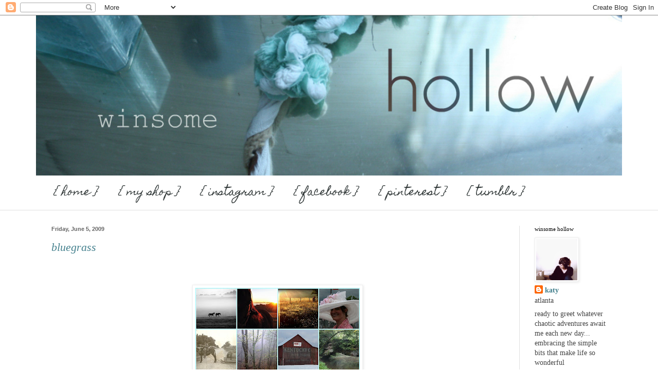

--- FILE ---
content_type: text/html; charset=UTF-8
request_url: https://winsomehollow.blogspot.com/2009/06/
body_size: 15343
content:
<!DOCTYPE html>
<html class='v2' dir='ltr' lang='en'>
<head>
<link href='https://www.blogger.com/static/v1/widgets/335934321-css_bundle_v2.css' rel='stylesheet' type='text/css'/>
<meta content='width=1100' name='viewport'/>
<meta content='text/html; charset=UTF-8' http-equiv='Content-Type'/>
<meta content='blogger' name='generator'/>
<link href='https://winsomehollow.blogspot.com/favicon.ico' rel='icon' type='image/x-icon'/>
<link href='http://winsomehollow.blogspot.com/2009/06/' rel='canonical'/>
<link rel="alternate" type="application/atom+xml" title="winsome hollow - Atom" href="https://winsomehollow.blogspot.com/feeds/posts/default" />
<link rel="alternate" type="application/rss+xml" title="winsome hollow - RSS" href="https://winsomehollow.blogspot.com/feeds/posts/default?alt=rss" />
<link rel="service.post" type="application/atom+xml" title="winsome hollow - Atom" href="https://www.blogger.com/feeds/3282119178761045565/posts/default" />
<!--Can't find substitution for tag [blog.ieCssRetrofitLinks]-->
<meta content='http://winsomehollow.blogspot.com/2009/06/' property='og:url'/>
<meta content='winsome hollow' property='og:title'/>
<meta content='' property='og:description'/>
<title>winsome hollow: June 2009</title>
<style type='text/css'>@font-face{font-family:'Homemade Apple';font-style:normal;font-weight:400;font-display:swap;src:url(//fonts.gstatic.com/s/homemadeapple/v24/Qw3EZQFXECDrI2q789EKQZJob0x6XHgOiJM6.woff2)format('woff2');unicode-range:U+0000-00FF,U+0131,U+0152-0153,U+02BB-02BC,U+02C6,U+02DA,U+02DC,U+0304,U+0308,U+0329,U+2000-206F,U+20AC,U+2122,U+2191,U+2193,U+2212,U+2215,U+FEFF,U+FFFD;}</style>
<style id='page-skin-1' type='text/css'><!--
/*
-----------------------------------------------
Blogger Template Style
Name:     Simple
Designer: Blogger
URL:      www.blogger.com
----------------------------------------------- */
/* Content
----------------------------------------------- */
body {
font: normal normal 14px 'Times New Roman', Times, FreeSerif, serif;;
color: #454545;
background: #ffffff none no-repeat scroll center center;
padding: 0 0 0 0;
background-attachment: scroll;
}
html body .content-outer {
min-width: 0;
max-width: 100%;
width: 100%;
}
h2 {
font-size: 22px;
}
a:link {
text-decoration:none;
color: #45818e;
}
a:visited {
text-decoration:none;
color: #568a8a;
}
a:hover {
text-decoration:underline;
color: #134f5c;
}
.body-fauxcolumn-outer .fauxcolumn-inner {
background: transparent none repeat scroll top left;
_background-image: none;
}
.body-fauxcolumn-outer .cap-top {
position: absolute;
z-index: 1;
height: 400px;
width: 100%;
}
.body-fauxcolumn-outer .cap-top .cap-left {
width: 100%;
background: transparent none repeat-x scroll top left;
_background-image: none;
}
.content-outer {
-moz-box-shadow: 0 0 0 rgba(0, 0, 0, .15);
-webkit-box-shadow: 0 0 0 rgba(0, 0, 0, .15);
-goog-ms-box-shadow: 0 0 0 #333333;
box-shadow: 0 0 0 rgba(0, 0, 0, .15);
margin-bottom: 1px;
}
.content-inner {
padding: 0 0;
}
.main-outer, .footer-outer {
background-color: #ffffff;
}
/* Header
----------------------------------------------- */
.header-outer {
background: transparent none repeat-x scroll 0 -400px;
_background-image: none;
}
.Header h1 {
font: normal normal 70px Arial, Tahoma, Helvetica, FreeSans, sans-serif;
color: #45818e;
text-shadow: 0 0 0 rgba(0, 0, 0, .2);
}
.Header h1 a {
color: #45818e;
}
.Header .description {
font-size: 200%;
color: #545454;
}
.header-inner .Header .titlewrapper {
padding: 22px 30px;
}
.header-inner .Header .descriptionwrapper {
padding: 0 30px;
}
/* Tabs
----------------------------------------------- */
.tabs-inner .section:first-child {
border-top: 0 solid #ffffff;
}
.tabs-inner .section:first-child ul {
margin-top: -0;
border-top: 0 solid #ffffff;
border-left: 0 solid #ffffff;
border-right: 0 solid #ffffff;
}
.tabs-inner .widget ul {
background: transparent none repeat-x scroll 0 -800px;
_background-image: none;
border-bottom: 0 solid #ffffff;
margin-top: 0;
margin-left: -0;
margin-right: -0;
}
.tabs-inner .widget li a {
display: inline-block;
padding: .6em 1em;
font: normal normal 20px Homemade Apple;
color: #303737;
border-left: 0 solid #ffffff;
border-right: 0 solid #ffffff;
}
.tabs-inner .widget li:first-child a {
border-left: none;
}
.tabs-inner .widget li.selected a, .tabs-inner .widget li a:hover {
color: #545454;
background-color: #b8b7b7;
text-decoration: none;
}
/* Columns
----------------------------------------------- */
.main-outer {
border-top: 1px solid #dfdfdf;
}
.fauxcolumn-left-outer .fauxcolumn-inner {
border-right: 1px solid #dfdfdf;
}
.fauxcolumn-right-outer .fauxcolumn-inner {
border-left: 1px solid #dfdfdf;
}
/* Headings
----------------------------------------------- */
div.widget > h2,
div.widget h2.title {
margin: 0 0 1em 0;
font: normal normal 11px Georgia, Utopia, 'Palatino Linotype', Palatino, serif;;
color: #000000;
}
/* Widgets
----------------------------------------------- */
.widget .zippy {
color: #9d9d9d;
text-shadow: 2px 2px 1px rgba(0, 0, 0, .1);
}
.widget .popular-posts ul {
list-style: none;
}
/* Posts
----------------------------------------------- */
h2.date-header {
font: normal bold 11px Arial, Tahoma, Helvetica, FreeSans, sans-serif;
}
.date-header span {
background-color: transparent;
color: #666666;
padding: inherit;
letter-spacing: inherit;
margin: inherit;
}
.main-inner {
padding-top: 30px;
padding-bottom: 30px;
}
.main-inner .column-center-inner {
padding: 0 15px;
}
.main-inner .column-center-inner .section {
margin: 0 15px;
}
.post {
margin: 0 0 25px 0;
}
h3.post-title, .comments h4 {
font: italic normal 22px Georgia, Utopia, 'Palatino Linotype', Palatino, serif;
margin: .75em 0 0;
}
.post-body {
font-size: 110%;
line-height: 1.4;
position: relative;
}
.post-body img, .post-body .tr-caption-container, .Profile img, .Image img,
.BlogList .item-thumbnail img {
padding: 2px;
background: #ffffff;
border: 1px solid #efefef;
-moz-box-shadow: 1px 1px 5px rgba(0, 0, 0, .1);
-webkit-box-shadow: 1px 1px 5px rgba(0, 0, 0, .1);
box-shadow: 1px 1px 5px rgba(0, 0, 0, .1);
}
.post-body img, .post-body .tr-caption-container {
padding: 5px;
}
.post-body .tr-caption-container {
color: #45818e;
}
.post-body .tr-caption-container img {
padding: 0;
background: transparent;
border: none;
-moz-box-shadow: 0 0 0 rgba(0, 0, 0, .1);
-webkit-box-shadow: 0 0 0 rgba(0, 0, 0, .1);
box-shadow: 0 0 0 rgba(0, 0, 0, .1);
}
.post-header {
margin: 0 0 1.5em;
line-height: 1.6;
font-size: 90%;
}
.post-footer {
margin: 20px -2px 0;
padding: 5px 10px;
color: #6e6e6e;
background-color: #fafafa;
border-bottom: 1px solid #efefef;
line-height: 1.6;
font-size: 90%;
}
#comments .comment-author {
padding-top: 1.5em;
border-top: 1px solid #dfdfdf;
background-position: 0 1.5em;
}
#comments .comment-author:first-child {
padding-top: 0;
border-top: none;
}
.avatar-image-container {
margin: .2em 0 0;
}
#comments .avatar-image-container img {
border: 1px solid #efefef;
}
/* Comments
----------------------------------------------- */
.comments .comments-content .icon.blog-author {
background-repeat: no-repeat;
background-image: url([data-uri]);
}
.comments .comments-content .loadmore a {
border-top: 1px solid #9d9d9d;
border-bottom: 1px solid #9d9d9d;
}
.comments .comment-thread.inline-thread {
background-color: #fafafa;
}
.comments .continue {
border-top: 2px solid #9d9d9d;
}
/* Accents
---------------------------------------------- */
.section-columns td.columns-cell {
border-left: 1px solid #dfdfdf;
}
.blog-pager {
background: transparent none no-repeat scroll top center;
}
.blog-pager-older-link, .home-link,
.blog-pager-newer-link {
background-color: #ffffff;
padding: 5px;
}
.footer-outer {
border-top: 0 dashed #bbbbbb;
}
/* Mobile
----------------------------------------------- */
body.mobile  {
background-size: auto;
}
.mobile .body-fauxcolumn-outer {
background: transparent none repeat scroll top left;
}
.mobile .body-fauxcolumn-outer .cap-top {
background-size: 100% auto;
}
.mobile .content-outer {
-webkit-box-shadow: 0 0 3px rgba(0, 0, 0, .15);
box-shadow: 0 0 3px rgba(0, 0, 0, .15);
}
.mobile .tabs-inner .widget ul {
margin-left: 0;
margin-right: 0;
}
.mobile .post {
margin: 0;
}
.mobile .main-inner .column-center-inner .section {
margin: 0;
}
.mobile .date-header span {
padding: 0.1em 10px;
margin: 0 -10px;
}
.mobile h3.post-title {
margin: 0;
}
.mobile .blog-pager {
background: transparent none no-repeat scroll top center;
}
.mobile .footer-outer {
border-top: none;
}
.mobile .main-inner, .mobile .footer-inner {
background-color: #ffffff;
}
.mobile-index-contents {
color: #454545;
}
.mobile-link-button {
background-color: #45818e;
}
.mobile-link-button a:link, .mobile-link-button a:visited {
color: #ffffff;
}
.mobile .tabs-inner .section:first-child {
border-top: none;
}
.mobile .tabs-inner .PageList .widget-content {
background-color: #b8b7b7;
color: #545454;
border-top: 0 solid #ffffff;
border-bottom: 0 solid #ffffff;
}
.mobile .tabs-inner .PageList .widget-content .pagelist-arrow {
border-left: 1px solid #ffffff;
}

--></style>
<style id='template-skin-1' type='text/css'><!--
body {
min-width: 1140px;
}
.content-outer, .content-fauxcolumn-outer, .region-inner {
min-width: 1140px;
max-width: 1140px;
_width: 1140px;
}
.main-inner .columns {
padding-left: 0px;
padding-right: 200px;
}
.main-inner .fauxcolumn-center-outer {
left: 0px;
right: 200px;
/* IE6 does not respect left and right together */
_width: expression(this.parentNode.offsetWidth -
parseInt("0px") -
parseInt("200px") + 'px');
}
.main-inner .fauxcolumn-left-outer {
width: 0px;
}
.main-inner .fauxcolumn-right-outer {
width: 200px;
}
.main-inner .column-left-outer {
width: 0px;
right: 100%;
margin-left: -0px;
}
.main-inner .column-right-outer {
width: 200px;
margin-right: -200px;
}
#layout {
min-width: 0;
}
#layout .content-outer {
min-width: 0;
width: 800px;
}
#layout .region-inner {
min-width: 0;
width: auto;
}
body#layout div.add_widget {
padding: 8px;
}
body#layout div.add_widget a {
margin-left: 32px;
}
--></style>
<link href='https://www.blogger.com/dyn-css/authorization.css?targetBlogID=3282119178761045565&amp;zx=57b27065-ee81-41bd-b22d-238a5516a56a' media='none' onload='if(media!=&#39;all&#39;)media=&#39;all&#39;' rel='stylesheet'/><noscript><link href='https://www.blogger.com/dyn-css/authorization.css?targetBlogID=3282119178761045565&amp;zx=57b27065-ee81-41bd-b22d-238a5516a56a' rel='stylesheet'/></noscript>
<meta name='google-adsense-platform-account' content='ca-host-pub-1556223355139109'/>
<meta name='google-adsense-platform-domain' content='blogspot.com'/>

</head>
<body class='loading variant-wide'>
<div class='navbar section' id='navbar' name='Navbar'><div class='widget Navbar' data-version='1' id='Navbar1'><script type="text/javascript">
    function setAttributeOnload(object, attribute, val) {
      if(window.addEventListener) {
        window.addEventListener('load',
          function(){ object[attribute] = val; }, false);
      } else {
        window.attachEvent('onload', function(){ object[attribute] = val; });
      }
    }
  </script>
<div id="navbar-iframe-container"></div>
<script type="text/javascript" src="https://apis.google.com/js/platform.js"></script>
<script type="text/javascript">
      gapi.load("gapi.iframes:gapi.iframes.style.bubble", function() {
        if (gapi.iframes && gapi.iframes.getContext) {
          gapi.iframes.getContext().openChild({
              url: 'https://www.blogger.com/navbar/3282119178761045565?origin\x3dhttps://winsomehollow.blogspot.com',
              where: document.getElementById("navbar-iframe-container"),
              id: "navbar-iframe"
          });
        }
      });
    </script><script type="text/javascript">
(function() {
var script = document.createElement('script');
script.type = 'text/javascript';
script.src = '//pagead2.googlesyndication.com/pagead/js/google_top_exp.js';
var head = document.getElementsByTagName('head')[0];
if (head) {
head.appendChild(script);
}})();
</script>
</div></div>
<div class='body-fauxcolumns'>
<div class='fauxcolumn-outer body-fauxcolumn-outer'>
<div class='cap-top'>
<div class='cap-left'></div>
<div class='cap-right'></div>
</div>
<div class='fauxborder-left'>
<div class='fauxborder-right'></div>
<div class='fauxcolumn-inner'>
</div>
</div>
<div class='cap-bottom'>
<div class='cap-left'></div>
<div class='cap-right'></div>
</div>
</div>
</div>
<div class='content'>
<div class='content-fauxcolumns'>
<div class='fauxcolumn-outer content-fauxcolumn-outer'>
<div class='cap-top'>
<div class='cap-left'></div>
<div class='cap-right'></div>
</div>
<div class='fauxborder-left'>
<div class='fauxborder-right'></div>
<div class='fauxcolumn-inner'>
</div>
</div>
<div class='cap-bottom'>
<div class='cap-left'></div>
<div class='cap-right'></div>
</div>
</div>
</div>
<div class='content-outer'>
<div class='content-cap-top cap-top'>
<div class='cap-left'></div>
<div class='cap-right'></div>
</div>
<div class='fauxborder-left content-fauxborder-left'>
<div class='fauxborder-right content-fauxborder-right'></div>
<div class='content-inner'>
<header>
<div class='header-outer'>
<div class='header-cap-top cap-top'>
<div class='cap-left'></div>
<div class='cap-right'></div>
</div>
<div class='fauxborder-left header-fauxborder-left'>
<div class='fauxborder-right header-fauxborder-right'></div>
<div class='region-inner header-inner'>
<div class='header section' id='header' name='Header'><div class='widget Header' data-version='1' id='Header1'>
<div id='header-inner'>
<a href='https://winsomehollow.blogspot.com/' style='display: block'>
<img alt='winsome hollow' height='312px; ' id='Header1_headerimg' src='https://blogger.googleusercontent.com/img/b/R29vZ2xl/AVvXsEjTQYbOT6FNqqoID99ZcqK8re_gGT9gU3KNDjneBLONPyBgELUU7_B9IwBhQ1tTEFhzGEJnjrNVu4zywyxcmvfXzPffgrklvsG3gqpLyXQewXCpb1WUGMLPJ8XyzZfn6B07YBuuVwJjNjh1/s1600/blogbannerapril2012.2.jpg' style='display: block' width='1140px; '/>
</a>
</div>
</div></div>
</div>
</div>
<div class='header-cap-bottom cap-bottom'>
<div class='cap-left'></div>
<div class='cap-right'></div>
</div>
</div>
</header>
<div class='tabs-outer'>
<div class='tabs-cap-top cap-top'>
<div class='cap-left'></div>
<div class='cap-right'></div>
</div>
<div class='fauxborder-left tabs-fauxborder-left'>
<div class='fauxborder-right tabs-fauxborder-right'></div>
<div class='region-inner tabs-inner'>
<div class='tabs section' id='crosscol' name='Cross-Column'><div class='widget LinkList' data-version='1' id='LinkList1'>
<h2>my</h2>
<div class='widget-content'>
<ul>
<li><a href='http://www.winsomehollow.blogspot.com/'>{ home }</a></li>
<li><a href='http://winsomehollow.bigcartel.com/'>{ my shop }</a></li>
<li><a href='http://instagram.com/winsomehollow'>{ instagram }</a></li>
<li><a href='http://www.facebook.com/winsomehollow'>{ facebook }</a></li>
<li><a href='http://pinterest.com/winsomehollow/'>{ pinterest }</a></li>
<li><a href='http://winsomehollow.tumblr.com/'>[ tumblr }</a></li>
</ul>
<div class='clear'></div>
</div>
</div></div>
<div class='tabs no-items section' id='crosscol-overflow' name='Cross-Column 2'></div>
</div>
</div>
<div class='tabs-cap-bottom cap-bottom'>
<div class='cap-left'></div>
<div class='cap-right'></div>
</div>
</div>
<div class='main-outer'>
<div class='main-cap-top cap-top'>
<div class='cap-left'></div>
<div class='cap-right'></div>
</div>
<div class='fauxborder-left main-fauxborder-left'>
<div class='fauxborder-right main-fauxborder-right'></div>
<div class='region-inner main-inner'>
<div class='columns fauxcolumns'>
<div class='fauxcolumn-outer fauxcolumn-center-outer'>
<div class='cap-top'>
<div class='cap-left'></div>
<div class='cap-right'></div>
</div>
<div class='fauxborder-left'>
<div class='fauxborder-right'></div>
<div class='fauxcolumn-inner'>
</div>
</div>
<div class='cap-bottom'>
<div class='cap-left'></div>
<div class='cap-right'></div>
</div>
</div>
<div class='fauxcolumn-outer fauxcolumn-left-outer'>
<div class='cap-top'>
<div class='cap-left'></div>
<div class='cap-right'></div>
</div>
<div class='fauxborder-left'>
<div class='fauxborder-right'></div>
<div class='fauxcolumn-inner'>
</div>
</div>
<div class='cap-bottom'>
<div class='cap-left'></div>
<div class='cap-right'></div>
</div>
</div>
<div class='fauxcolumn-outer fauxcolumn-right-outer'>
<div class='cap-top'>
<div class='cap-left'></div>
<div class='cap-right'></div>
</div>
<div class='fauxborder-left'>
<div class='fauxborder-right'></div>
<div class='fauxcolumn-inner'>
</div>
</div>
<div class='cap-bottom'>
<div class='cap-left'></div>
<div class='cap-right'></div>
</div>
</div>
<!-- corrects IE6 width calculation -->
<div class='columns-inner'>
<div class='column-center-outer'>
<div class='column-center-inner'>
<div class='main section' id='main' name='Main'><div class='widget Blog' data-version='1' id='Blog1'>
<div class='blog-posts hfeed'>

          <div class="date-outer">
        
<h2 class='date-header'><span>Friday, June 5, 2009</span></h2>

          <div class="date-posts">
        
<div class='post-outer'>
<div class='post hentry uncustomized-post-template' itemprop='blogPost' itemscope='itemscope' itemtype='http://schema.org/BlogPosting'>
<meta content='https://blogger.googleusercontent.com/img/b/R29vZ2xl/AVvXsEhtnG_5sS0MS3Aj5wQ7hS-Fg57Wcru39kmw5-nQcW66kZ9vtyTYhC__AcQKONKusN0Hmbe4FVtzYCYocpoAOoKfxX2WiBHVPyAboyRht0Rff7gXFFzb-OwIHSrbpTzp7vjDK_vpNM4UFAzd/s400/blogmosaicky.jpg' itemprop='image_url'/>
<meta content='3282119178761045565' itemprop='blogId'/>
<meta content='8374942548882376518' itemprop='postId'/>
<a name='8374942548882376518'></a>
<h3 class='post-title entry-title' itemprop='name'>
<a href='https://winsomehollow.blogspot.com/2009/06/bluegrass.html'>bluegrass</a>
</h3>
<div class='post-header'>
<div class='post-header-line-1'></div>
</div>
<div class='post-body entry-content' id='post-body-8374942548882376518' itemprop='description articleBody'>
<div><br /></div><div><br /></div><div style="text-align: center;"><a href="https://blogger.googleusercontent.com/img/b/R29vZ2xl/AVvXsEhtnG_5sS0MS3Aj5wQ7hS-Fg57Wcru39kmw5-nQcW66kZ9vtyTYhC__AcQKONKusN0Hmbe4FVtzYCYocpoAOoKfxX2WiBHVPyAboyRht0Rff7gXFFzb-OwIHSrbpTzp7vjDK_vpNM4UFAzd/s1600-h/blogmosaicky.jpg" onblur="try {parent.deselectBloggerImageGracefully();} catch(e) {}"><img alt="" border="0" id="BLOGGER_PHOTO_ID_5343910856754677650" src="https://blogger.googleusercontent.com/img/b/R29vZ2xl/AVvXsEhtnG_5sS0MS3Aj5wQ7hS-Fg57Wcru39kmw5-nQcW66kZ9vtyTYhC__AcQKONKusN0Hmbe4FVtzYCYocpoAOoKfxX2WiBHVPyAboyRht0Rff7gXFFzb-OwIHSrbpTzp7vjDK_vpNM4UFAzd/s400/blogmosaicky.jpg" style="cursor:pointer; cursor:hand;width: 320px; height: 400px;" /></a><a href="https://blogger.googleusercontent.com/img/b/R29vZ2xl/AVvXsEhtnG_5sS0MS3Aj5wQ7hS-Fg57Wcru39kmw5-nQcW66kZ9vtyTYhC__AcQKONKusN0Hmbe4FVtzYCYocpoAOoKfxX2WiBHVPyAboyRht0Rff7gXFFzb-OwIHSrbpTzp7vjDK_vpNM4UFAzd/s1600-h/blogmosaicky.jpg" onblur="try {parent.deselectBloggerImageGracefully();} catch(e) {}"><br /></a></div><div><br /><div style="text-align: center;"><span class="Apple-style-span"><span class="Apple-style-span" style="font-size: small;">1. </span></span><a href="http://www.flickr.com/photos/bookrep/2553546273/"><span class="Apple-style-span"><span class="Apple-style-span" style="font-size: small;">Companionship in B&amp;W</span></span></a><span class="Apple-style-span"><span class="Apple-style-span" style="font-size: small;">, 2. </span></span><a href="http://www.flickr.com/photos/helloterrio/1845130058/"><span class="Apple-style-span"><span class="Apple-style-span" style="font-size: small;">In Her Eyes</span></span></a><span class="Apple-style-span"><span class="Apple-style-span" style="font-size: small;">, 3. </span></span><a href="http://www.flickr.com/photos/jdcow40/3267629181/"><span class="Apple-style-span"><span class="Apple-style-span" style="font-size: small;">Sun &amp; Fog</span></span></a><span class="Apple-style-span"><span class="Apple-style-span" style="font-size: small;">, 4. </span></span><a href="http://www.flickr.com/photos/clizbiz/3499703949/"><span class="Apple-style-span"><span class="Apple-style-span" style="font-size: small;">Renae Price</span></span></a><span class="Apple-style-span"><span class="Apple-style-span" style="font-size: small;">, 5. </span></span><a href="http://www.flickr.com/photos/7388762@N03/1227457829/"><span class="Apple-style-span"><span class="Apple-style-span" style="font-size: small;">Old Man On Horseback In Mercer County, Kentucky</span></span></a><span class="Apple-style-span"><span class="Apple-style-span" style="font-size: small;">, 6. </span></span><a href="http://www.flickr.com/photos/31679860@N03/2966407627/"><span class="Apple-style-span"><span class="Apple-style-span" style="font-size: small;">Blooming Dogwood in Fog, Kentucky 2005</span></span></a><span class="Apple-style-span"><span class="Apple-style-span" style="font-size: small;">, 7. </span></span><a href="http://www.flickr.com/photos/luke_warmwater/2287265680/"><span class="Apple-style-span"><span class="Apple-style-span" style="font-size: small;">Kentucky Club Tobacco Barn Ad</span></span></a><span class="Apple-style-span"><span class="Apple-style-span" style="font-size: small;">, 8. </span></span><a href="http://www.flickr.com/photos/crudbud/824050290/"><span class="Apple-style-span"><span class="Apple-style-span" style="font-size: small;">Red River Gorge in the Daniel Boone national forest Kentucky</span></span></a><span class="Apple-style-span"><span class="Apple-style-span" style="font-size: small;">, 9. </span></span><a href="http://www.flickr.com/photos/r_matt67/2877376107/"><span class="Apple-style-span"><span class="Apple-style-span" style="font-size: small;">Mill Springs, Kentucky</span></span></a><span class="Apple-style-span"><span class="Apple-style-span" style="font-size: small;">, 10. </span></span><a href="http://www.flickr.com/photos/crudbud/2394246459/"><span class="Apple-style-span"><span class="Apple-style-span" style="font-size: small;">Great Blue Heron at Lake Barkley state resort park Kentucky.</span></span></a><span class="Apple-style-span"><span class="Apple-style-span" style="font-size: small;">, 11. </span></span><a href="http://www.flickr.com/photos/hobocracy/384156689/"><span class="Apple-style-span"><span class="Apple-style-span" style="font-size: small;">kentucky grass</span></span></a><span class="Apple-style-span"><span class="Apple-style-span" style="font-size: small;">, 12. </span></span><a href="http://www.flickr.com/photos/15007150@N00/2950135744/"><span class="Apple-style-span"><span class="Apple-style-span" style="font-size: small;">Kentucky colors</span></span></a><span class="Apple-style-span"><span class="Apple-style-span" style="font-size: small;">, 13. </span></span><a href="http://www.flickr.com/photos/deatonstreet/2390567805/"><span class="Apple-style-span"><span class="Apple-style-span" style="font-size: small;">Old Kentucky</span></span></a><span class="Apple-style-span"><span class="Apple-style-span" style="font-size: small;">, 14. </span></span><a href="http://www.flickr.com/photos/jasper1959/3014609163/"><span class="Apple-style-span"><span class="Apple-style-span" style="font-size: small;">Crooked Birch Tree located off of Sulfur Creek Road in Adair County, Kentucky</span></span></a><span class="Apple-style-span"><span class="Apple-style-span" style="font-size: small;">, 15. </span></span><a href="http://www.flickr.com/photos/11437102@N00/2462260465/"><span class="Apple-style-span"><span class="Apple-style-span" style="font-size: small;">Dedicated To Eight Belles Who Died At The Kentucky Derby</span></span></a><span class="Apple-style-span"><span class="Apple-style-span" style="font-size: small;">, 16. </span></span><a href="http://www.flickr.com/photos/staylor336/176007770/"><span class="Apple-style-span"><span class="Apple-style-span" style="font-size: small;">South Union, Kentucky</span></span></a><span class="Apple-style-span"><span class="Apple-style-span" style="font-size: small;">, 17. </span></span><a href="http://www.flickr.com/photos/efo/3485775399/"><span class="Apple-style-span"><span class="Apple-style-span" style="font-size: small;">Ezel, Kentucky</span></span></a><span class="Apple-style-span"><span class="Apple-style-span" style="font-size: small;">, 18. </span></span><a href="http://www.flickr.com/photos/tampics/6463074/"><span class="Apple-style-span"><span class="Apple-style-span" style="font-size: small;">Kentucky dawn4</span></span></a><span class="Apple-style-span"><span class="Apple-style-span" style="font-size: small;">, 19. </span></span><a href="http://www.flickr.com/photos/betlou/3348148833/"><span class="Apple-style-span"><span class="Apple-style-span" style="font-size: small;">Quilt Pattern Barn in Kentucky</span></span></a><span class="Apple-style-span"><span class="Apple-style-span" style="font-size: small;">, 20. </span></span><a href="http://www.flickr.com/photos/7388762@N03/1200154636/"><span class="Apple-style-span"><span class="Apple-style-span" style="font-size: small;">Woman Carrying Laundry on Her Head Somewhere in Kentucky</span></span></a><span class="Apple-style-span" style="font-size: small;"><br /></span></div></div><div style="text-align: center;"><span class="Apple-style-span" style="font-size: small;"><br /></span></div><div style="text-align: center;"><span class="Apple-style-span" style="font-size: small;"><br /></span></div><div style="text-align: center;"><span class="Apple-style-span" style="font-style: italic;"><span class="Apple-style-span" style="font-size: small;">off for a weekend road trip with my sister to kentucky, the state where i was born.  some visiting time with our 'granny' and aunt 'laine', and a bridal shower for my best friend who is getting married next month</span></span></div><div style="text-align: center;"><span class="Apple-style-span" style="font-style: italic;"><span class="Apple-style-span" style="font-size: small;"><br /></span></span></div><div style="text-align: center;"><span class="Apple-style-span" style="font-style: italic;"><span class="Apple-style-span" style="font-size: small;">in honor of this trip (and since i will be missing the shopping list tomorrow), i found some lovely images of kentucky on flickr</span></span></div><div style="text-align: center;"><span class="Apple-style-span" style="font-style: italic;"><span class="Apple-style-span" style="font-size: small;"><br /></span></span></div><div style="text-align: center;"><span class="Apple-style-span" style="font-style: italic;"><span class="Apple-style-span" style="font-size: small;">enjoy this little tour through the bluegrass!  i hope to have some pictures of my own to share when i return</span></span></div><div style="text-align: center;"><span class="Apple-style-span" style="font-size: small;"><i><br /></i></span></div><div style="text-align: center;"><span class="Apple-style-span" style="font-size: small;"><i><br /></i></span></div>
<div style='clear: both;'></div>
</div>
<div class='post-footer'>
<div class='post-footer-line post-footer-line-1'>
<span class='post-author vcard'>
Posted by
<span class='fn' itemprop='author' itemscope='itemscope' itemtype='http://schema.org/Person'>
<meta content='https://www.blogger.com/profile/11732429581851984036' itemprop='url'/>
<a class='g-profile' href='https://www.blogger.com/profile/11732429581851984036' rel='author' title='author profile'>
<span itemprop='name'>katy</span>
</a>
</span>
</span>
<span class='post-timestamp'>
</span>
<span class='post-comment-link'>
<a class='comment-link' href='https://www.blogger.com/comment/fullpage/post/3282119178761045565/8374942548882376518' onclick='javascript:window.open(this.href, "bloggerPopup", "toolbar=0,location=0,statusbar=1,menubar=0,scrollbars=yes,width=640,height=500"); return false;'>
3 comments:
  </a>
</span>
<span class='post-icons'>
<span class='item-action'>
<a href='https://www.blogger.com/email-post/3282119178761045565/8374942548882376518' title='Email Post'>
<img alt='' class='icon-action' height='13' src='https://resources.blogblog.com/img/icon18_email.gif' width='18'/>
</a>
</span>
<span class='item-control blog-admin pid-437439961'>
<a href='https://www.blogger.com/post-edit.g?blogID=3282119178761045565&postID=8374942548882376518&from=pencil' title='Edit Post'>
<img alt='' class='icon-action' height='18' src='https://resources.blogblog.com/img/icon18_edit_allbkg.gif' width='18'/>
</a>
</span>
</span>
<div class='post-share-buttons goog-inline-block'>
<a class='goog-inline-block share-button sb-email' href='https://www.blogger.com/share-post.g?blogID=3282119178761045565&postID=8374942548882376518&target=email' target='_blank' title='Email This'><span class='share-button-link-text'>Email This</span></a><a class='goog-inline-block share-button sb-blog' href='https://www.blogger.com/share-post.g?blogID=3282119178761045565&postID=8374942548882376518&target=blog' onclick='window.open(this.href, "_blank", "height=270,width=475"); return false;' target='_blank' title='BlogThis!'><span class='share-button-link-text'>BlogThis!</span></a><a class='goog-inline-block share-button sb-twitter' href='https://www.blogger.com/share-post.g?blogID=3282119178761045565&postID=8374942548882376518&target=twitter' target='_blank' title='Share to X'><span class='share-button-link-text'>Share to X</span></a><a class='goog-inline-block share-button sb-facebook' href='https://www.blogger.com/share-post.g?blogID=3282119178761045565&postID=8374942548882376518&target=facebook' onclick='window.open(this.href, "_blank", "height=430,width=640"); return false;' target='_blank' title='Share to Facebook'><span class='share-button-link-text'>Share to Facebook</span></a><a class='goog-inline-block share-button sb-pinterest' href='https://www.blogger.com/share-post.g?blogID=3282119178761045565&postID=8374942548882376518&target=pinterest' target='_blank' title='Share to Pinterest'><span class='share-button-link-text'>Share to Pinterest</span></a>
</div>
</div>
<div class='post-footer-line post-footer-line-2'>
<span class='post-labels'>
Labels:
<a href='https://winsomehollow.blogspot.com/search/label/bluegrass' rel='tag'>bluegrass</a>,
<a href='https://winsomehollow.blogspot.com/search/label/flickr' rel='tag'>flickr</a>,
<a href='https://winsomehollow.blogspot.com/search/label/kentucky' rel='tag'>kentucky</a>,
<a href='https://winsomehollow.blogspot.com/search/label/summer' rel='tag'>summer</a>
</span>
</div>
<div class='post-footer-line post-footer-line-3'>
<span class='post-location'>
</span>
</div>
</div>
</div>
</div>

          </div></div>
        

          <div class="date-outer">
        
<h2 class='date-header'><span>Tuesday, June 2, 2009</span></h2>

          <div class="date-posts">
        
<div class='post-outer'>
<div class='post hentry uncustomized-post-template' itemprop='blogPost' itemscope='itemscope' itemtype='http://schema.org/BlogPosting'>
<meta content='https://blogger.googleusercontent.com/img/b/R29vZ2xl/AVvXsEg0nDajX2tLyjWoPgRsEbhJ_zKV-wyMQQNF2ET8sSfV__pN5A5QPo7jSsrvc1ns_bogFMbTdcYtlp03fjVjtTqVRsgE2BWH7LTfjBxkUMLMlmdjZW5a_BVF7tt_6LpkfKEnRH1-_k0mrUld/s400/blogmosaicjune2.jpg' itemprop='image_url'/>
<meta content='3282119178761045565' itemprop='blogId'/>
<meta content='2139516214900618975' itemprop='postId'/>
<a name='2139516214900618975'></a>
<h3 class='post-title entry-title' itemprop='name'>
<a href='https://winsomehollow.blogspot.com/2009/06/bread-and-butter.html'>bread and butter</a>
</h3>
<div class='post-header'>
<div class='post-header-line-1'></div>
</div>
<div class='post-body entry-content' id='post-body-2139516214900618975' itemprop='description articleBody'>
<div style="text-align: center;"><br /></div><div style="text-align: center;"><br /></div><div style="text-align: center;"><a href="https://blogger.googleusercontent.com/img/b/R29vZ2xl/AVvXsEg0nDajX2tLyjWoPgRsEbhJ_zKV-wyMQQNF2ET8sSfV__pN5A5QPo7jSsrvc1ns_bogFMbTdcYtlp03fjVjtTqVRsgE2BWH7LTfjBxkUMLMlmdjZW5a_BVF7tt_6LpkfKEnRH1-_k0mrUld/s1600-h/blogmosaicjune2.jpg" onblur="try {parent.deselectBloggerImageGracefully();} catch(e) {}"><img alt="" border="0" id="BLOGGER_PHOTO_ID_5342879497575335698" src="https://blogger.googleusercontent.com/img/b/R29vZ2xl/AVvXsEg0nDajX2tLyjWoPgRsEbhJ_zKV-wyMQQNF2ET8sSfV__pN5A5QPo7jSsrvc1ns_bogFMbTdcYtlp03fjVjtTqVRsgE2BWH7LTfjBxkUMLMlmdjZW5a_BVF7tt_6LpkfKEnRH1-_k0mrUld/s400/blogmosaicjune2.jpg" style="cursor:pointer; cursor:hand;width: 400px; height: 400px;" /></a><br /></div><div><br /></div><div style="text-align: center;"><span class="Apple-style-span"  style="font-size:small;"><br /></span></div><div style="text-align: center;"><span class="Apple-style-span"><span class="Apple-style-span" style="font-size: small;">1. </span></span><a href="http://www.flickr.com/photos/betsywalton/3576521672/"><span class="Apple-style-span"><span class="Apple-style-span" style="font-size: small;">smoky sea</span></span></a><span class="Apple-style-span"><span class="Apple-style-span" style="font-size: small;">, 2. </span></span><a href="http://www.flickr.com/photos/geninne/3579065626/"><span class="Apple-style-span"><span class="Apple-style-span" style="font-size: small;">Fresh homemade butter</span></span></a><span class="Apple-style-span"><span class="Apple-style-span" style="font-size: small;">, 3. </span></span><a href="http://www.flickr.com/photos/gorillacd/3588687270/"><span class="Apple-style-span"><span class="Apple-style-span" style="font-size: small;">Chenille</span></span></a><span class="Apple-style-span"><span class="Apple-style-span" style="font-size: small;">, 4. </span></span><a href="http://www.flickr.com/photos/simplemoth/3585712020/"><span class="Apple-style-span"><span class="Apple-style-span" style="font-size: small;">scout</span></span></a><span class="Apple-style-span"><span class="Apple-style-span" style="font-size: small;">, 5. </span></span><a href="http://www.flickr.com/photos/amandablakeart/3589170041/"><span class="Apple-style-span"><span class="Apple-style-span" style="font-size: small;">home</span></span></a><span class="Apple-style-span"><span class="Apple-style-span" style="font-size: small;">, 6. </span></span><a href="http://www.flickr.com/photos/cottonblue/3587827491/"><span class="Apple-style-span"><span class="Apple-style-span" style="font-size: small;">new</span></span></a><span class="Apple-style-span"><span class="Apple-style-span" style="font-size: small;">, 7. </span></span><a href="http://www.flickr.com/photos/goshyarnit/3587732887/"><span class="Apple-style-span"><span class="Apple-style-span" style="font-size: small;">Griffin Dyeworks Dye &amp; Fiber Retreat 2009 - Mud Dyeing</span></span></a><span class="Apple-style-span"><span class="Apple-style-span" style="font-size: small;">, 8. </span></span><a href="http://www.flickr.com/photos/topsycretts/3577691599/"><span class="Apple-style-span"><span class="Apple-style-span" style="font-size: small;">r e l a x</span></span></a><span class="Apple-style-span"><span class="Apple-style-span" style="font-size: small;">, 9. </span></span><a href="http://www.flickr.com/photos/tumblingblocks/3584254410/"><span class="Apple-style-span"><span class="Apple-style-span" style="font-size: small;">Spore print</span></span></a><span class="Apple-style-span"><span class="Apple-style-span" style="font-size: small;">, 10. </span></span><a href="http://www.flickr.com/photos/ninon_taniapat/3590577378/"><span class="Apple-style-span"><span class="Apple-style-span" style="font-size: small;">faces faces faces</span></span></a><span class="Apple-style-span"><span class="Apple-style-span" style="font-size: small;">, 11. </span></span><a href="http://www.flickr.com/photos/littlebirds/3555873450/"><span class="Apple-style-span"><span class="Apple-style-span" style="font-size: small;">up a tree</span></span></a><span class="Apple-style-span"><span class="Apple-style-span" style="font-size: small;">, 12. </span></span><a href="http://www.flickr.com/photos/seaglass/3572700496/"><span class="Apple-style-span"><span class="Apple-style-span" style="font-size: small;">loveliest rainfall</span></span></a><span class="Apple-style-span"><span class="Apple-style-span" style="font-size: small;">, 13. </span></span><span class="Apple-style-span"><a href="http://www.flickr.com/photos/25512190@N00/3588301539/"><span class="Apple-style-span" style="font-size: small;">Springtime Bird</span></a></span><span class="Apple-style-span" style="font-size: small;"><br /></span></div><div style="text-align: center;"><span class="Apple-style-span" style="font-size: small;"><br /></span></div><div style="text-align: center;"><span class="Apple-style-span" style="font-style: italic;"><span class="Apple-style-span" style="font-size: small;">thirteen images and creations, capturing so many aspects of life, by thirteen different folks... all so lovely individually.  together? ... they go together like bread and butter... just scrumptious</span></span></div><div style="text-align: center;"><span class="Apple-style-span" style="font-style: italic;"><span class="Apple-style-span" style="font-size: small;"><br /></span></span></div><div style="text-align: center;"><span class="Apple-style-span" style="font-style: italic;"><span class="Apple-style-span" style="font-size: small;">and speaking of mouth-watering deliciousness, the photo on the top left hand corner ('fresh homemade butter'), was captured by </span></span><a href="http://www.flickr.com/photos/geninne/"><span class="Apple-style-span" style="font-style: italic;"><span class="Apple-style-span" style="font-size: small;">geninne</span></span></a><span class="Apple-style-span" style="font-style: italic;"><span class="Apple-style-span" style="font-size: small;">... a feast of bread and butter she made for her family.  here is a link to the </span><a href="http://thehabitofbeing.blogspot.com/2009/02/homemade-butter.html"><span class="Apple-style-span" style="font-size: small;">organic homemade butter recipe she used</span></a><span class="Apple-style-span" style="font-size: small;">, from </span><a href="http://thehabitofbeing.blogspot.com/"><span class="Apple-style-span" style="font-size: small;">'the habit of being' blog</span></a><span class="Apple-style-span" style="font-size: small;">. </span></span><span class="Apple-style-span" style="font-style: italic;"><span class="Apple-style-span" style="font-size: small;"> i really must give this a try!</span></span></div><div style="text-align: center;"><span class="Apple-style-span" style="font-size: small;"><i><br /></i></span></div><div style="text-align: center;"><span class="Apple-style-span" style="font-size: small;"><i><br /></i></span></div>
<div style='clear: both;'></div>
</div>
<div class='post-footer'>
<div class='post-footer-line post-footer-line-1'>
<span class='post-author vcard'>
Posted by
<span class='fn' itemprop='author' itemscope='itemscope' itemtype='http://schema.org/Person'>
<meta content='https://www.blogger.com/profile/11732429581851984036' itemprop='url'/>
<a class='g-profile' href='https://www.blogger.com/profile/11732429581851984036' rel='author' title='author profile'>
<span itemprop='name'>katy</span>
</a>
</span>
</span>
<span class='post-timestamp'>
</span>
<span class='post-comment-link'>
<a class='comment-link' href='https://www.blogger.com/comment/fullpage/post/3282119178761045565/2139516214900618975' onclick='javascript:window.open(this.href, "bloggerPopup", "toolbar=0,location=0,statusbar=1,menubar=0,scrollbars=yes,width=640,height=500"); return false;'>
No comments:
  </a>
</span>
<span class='post-icons'>
<span class='item-action'>
<a href='https://www.blogger.com/email-post/3282119178761045565/2139516214900618975' title='Email Post'>
<img alt='' class='icon-action' height='13' src='https://resources.blogblog.com/img/icon18_email.gif' width='18'/>
</a>
</span>
<span class='item-control blog-admin pid-437439961'>
<a href='https://www.blogger.com/post-edit.g?blogID=3282119178761045565&postID=2139516214900618975&from=pencil' title='Edit Post'>
<img alt='' class='icon-action' height='18' src='https://resources.blogblog.com/img/icon18_edit_allbkg.gif' width='18'/>
</a>
</span>
</span>
<div class='post-share-buttons goog-inline-block'>
<a class='goog-inline-block share-button sb-email' href='https://www.blogger.com/share-post.g?blogID=3282119178761045565&postID=2139516214900618975&target=email' target='_blank' title='Email This'><span class='share-button-link-text'>Email This</span></a><a class='goog-inline-block share-button sb-blog' href='https://www.blogger.com/share-post.g?blogID=3282119178761045565&postID=2139516214900618975&target=blog' onclick='window.open(this.href, "_blank", "height=270,width=475"); return false;' target='_blank' title='BlogThis!'><span class='share-button-link-text'>BlogThis!</span></a><a class='goog-inline-block share-button sb-twitter' href='https://www.blogger.com/share-post.g?blogID=3282119178761045565&postID=2139516214900618975&target=twitter' target='_blank' title='Share to X'><span class='share-button-link-text'>Share to X</span></a><a class='goog-inline-block share-button sb-facebook' href='https://www.blogger.com/share-post.g?blogID=3282119178761045565&postID=2139516214900618975&target=facebook' onclick='window.open(this.href, "_blank", "height=430,width=640"); return false;' target='_blank' title='Share to Facebook'><span class='share-button-link-text'>Share to Facebook</span></a><a class='goog-inline-block share-button sb-pinterest' href='https://www.blogger.com/share-post.g?blogID=3282119178761045565&postID=2139516214900618975&target=pinterest' target='_blank' title='Share to Pinterest'><span class='share-button-link-text'>Share to Pinterest</span></a>
</div>
</div>
<div class='post-footer-line post-footer-line-2'>
<span class='post-labels'>
Labels:
<a href='https://winsomehollow.blogspot.com/search/label/cooking' rel='tag'>cooking</a>,
<a href='https://winsomehollow.blogspot.com/search/label/flickr' rel='tag'>flickr</a>,
<a href='https://winsomehollow.blogspot.com/search/label/geninne' rel='tag'>geninne</a>,
<a href='https://winsomehollow.blogspot.com/search/label/recipe' rel='tag'>recipe</a>,
<a href='https://winsomehollow.blogspot.com/search/label/thehabitofbeing' rel='tag'>thehabitofbeing</a>
</span>
</div>
<div class='post-footer-line post-footer-line-3'>
<span class='post-location'>
</span>
</div>
</div>
</div>
</div>

        </div></div>
      
</div>
<div class='blog-pager' id='blog-pager'>
<span id='blog-pager-newer-link'>
<a class='blog-pager-newer-link' href='https://winsomehollow.blogspot.com/search?updated-max=2010-05-13T15:09:00-04:00&amp;max-results=100&amp;reverse-paginate=true' id='Blog1_blog-pager-newer-link' title='Newer Posts'>Newer Posts</a>
</span>
<span id='blog-pager-older-link'>
<a class='blog-pager-older-link' href='https://winsomehollow.blogspot.com/search?updated-max=2009-06-02T19:39:00-04:00' id='Blog1_blog-pager-older-link' title='Older Posts'>Older Posts</a>
</span>
<a class='home-link' href='https://winsomehollow.blogspot.com/'>Home</a>
</div>
<div class='clear'></div>
<div class='blog-feeds'>
<div class='feed-links'>
Subscribe to:
<a class='feed-link' href='https://winsomehollow.blogspot.com/feeds/posts/default' target='_blank' type='application/atom+xml'>Comments (Atom)</a>
</div>
</div>
</div></div>
</div>
</div>
<div class='column-left-outer'>
<div class='column-left-inner'>
<aside>
</aside>
</div>
</div>
<div class='column-right-outer'>
<div class='column-right-inner'>
<aside>
<div class='sidebar section' id='sidebar-right-1'><div class='widget Profile' data-version='1' id='Profile1'>
<h2>winsome hollow</h2>
<div class='widget-content'>
<a href='https://www.blogger.com/profile/11732429581851984036'><img alt='My photo' class='profile-img' height='80' src='//blogger.googleusercontent.com/img/b/R29vZ2xl/AVvXsEj0GEk3Jl62TYHFDo5lAdjLffwNk1wl0Az1Yk_agTdUO8hMkNRxOHoBqgWyV0ffLpfK-Jcs2NjFlKsC-ebvAtv5fvKdzbBbMUC2_9PZBngWvEgNT8ao7I97WxVLlUblRw/s220/image.jpg' width='80'/></a>
<dl class='profile-datablock'>
<dt class='profile-data'>
<a class='profile-name-link g-profile' href='https://www.blogger.com/profile/11732429581851984036' rel='author' style='background-image: url(//www.blogger.com/img/logo-16.png);'>
katy
</a>
</dt>
<dd class='profile-data'>atlanta</dd>
<dd class='profile-textblock'>ready to greet whatever chaotic adventures await me each new day... embracing the simple bits that make life so wonderful</dd>
</dl>
<a class='profile-link' href='https://www.blogger.com/profile/11732429581851984036' rel='author'>View my complete profile</a>
<div class='clear'></div>
</div>
</div><div class='widget Text' data-version='1' id='Text2'>
<h2 class='title'>{ welcome }</h2>
<div class='widget-content'>
<span class="Apple-style-span"   style="  white-space: pre-wrap; -webkit-border-horizontal-spacing: 2px; -webkit-border-vertical-spacing: 2px; font-family:'Lucida Grande';font-size:11px;"><div>a place to share my work and inspiration...</div><div><br /></div>i'm a textile and fiber artist here in atlanta, by way of new york, north carolina, kentucky, and a childhood spent in southern california  </span><div><span class="Apple-style-span"  style="font-family:'Lucida Grande', serif;"><span class="Apple-style-span"   style=" white-space: pre-wrap; -webkit-border-horizontal-spacing: 2px; -webkit-border-vertical-spacing: 2px;font-family:'Lucida Grande';font-size:11px;"><br /></span></span></div><div><span class="Apple-style-span"   style="  white-space: pre-wrap; -webkit-border-horizontal-spacing: 2px; -webkit-border-vertical-spacing: 2px; font-family:'Lucida Grande', serif;font-size:11px;">please leave a comment to let me know you stopped by... all your lovely words are truly appreciated</span></div>
</div>
<div class='clear'></div>
</div><div class='widget Text' data-version='1' id='Text1'>
<h2 class='title'>{ contact }</h2>
<div class='widget-content'>
<span style="" class="Apple-style-span"><span style="" class="Apple-style-span"><span style="" class="Apple-style-span"><span style="" class="Apple-style-span"><span style="" class="Apple-style-span"><span style="" class="Apple-style-span"><span style="" class="Apple-style-span"><span style="" class="Apple-style-span"><span style="font-style: italic;" class="Apple-style-span"><span style="color: rgb(102, 204, 204);" class="Apple-style-span">katy@winsomehollow.com</span></span></span></span></span></span></span></span></span></span>
</div>
<div class='clear'></div>
</div><div class='widget BlogSearch' data-version='1' id='BlogSearch1'>
<h2 class='title'>Search This Blog</h2>
<div class='widget-content'>
<div id='BlogSearch1_form'>
<form action='https://winsomehollow.blogspot.com/search' class='gsc-search-box' target='_top'>
<table cellpadding='0' cellspacing='0' class='gsc-search-box'>
<tbody>
<tr>
<td class='gsc-input'>
<input autocomplete='off' class='gsc-input' name='q' size='10' title='search' type='text' value=''/>
</td>
<td class='gsc-search-button'>
<input class='gsc-search-button' title='search' type='submit' value='Search'/>
</td>
</tr>
</tbody>
</table>
</form>
</div>
</div>
<div class='clear'></div>
</div><div class='widget Image' data-version='1' id='Image1'>
<h2>{ shop }</h2>
<div class='widget-content'>
<a href='http://winsomehollow.bigcartel.com'>
<img alt='{ shop }' height='248' id='Image1_img' src='https://blogger.googleusercontent.com/img/b/R29vZ2xl/AVvXsEgE3GVfDDMFyLoK8_CNujJWfe8tRzTNlgQdTZ7Q-EMEU64whxykNQ_BglVxuAPhdG59SSIRnVCV4cqfhcpk2ayv6sOpHyasnW8qHcNmOnF4Yn1r9MO4V3kKKtT27PI5WqhF7mTrPnunWkw/s1600/wh%252C+sidebarshoplink.jpg' width='180'/>
</a>
<br/>
</div>
<div class='clear'></div>
</div><div class='widget HTML' data-version='1' id='HTML1'>
<h2 class='title'>{ song }</h2>
<div class='widget-content'>
<embed src="//assets.mixpod.com/swf/mp3/mff-nano.swf?myid=79387167&amp;path=2011/03/29" quality="high" wmode="transparent" flashvars="mycolor=f0fff8&amp;mycolor2=bad1ab&amp;mycolor3=303329&amp;autoplay=false&amp;rand=0&amp;f=4&amp;vol=100&amp;pat=0&amp;grad=false" width="165" height="382" name="myflashfetish" salign="TL" type="application/x-shockwave-flash" pluginspage="http://www.macromedia.com/go/getflashplayer" border="0" style="visibility:visible;width:165px;height:382px;"><br /><a href="http://www.mixpod.com/playlist/79387167" target="_blank"><img src="https://lh3.googleusercontent.com/blogger_img_proxy/AEn0k_tNj5pdJ3o_l4tO_YfDx4jdPYrYpYclJzMLGghMe7LE8CA0TLfOC8Jx37rjkj8cAwaylzh2kzIbEZhwPuuuWUYcEjsZB9GccRjmrGI1I_ZcycO-vkaJXaiK=s0-d" title="Get Music Tracks!" style="border-style:none;" alt="Music"></a><a href="http://www.mixpod.com" target="_blank"><img src="https://lh3.googleusercontent.com/blogger_img_proxy/AEn0k_t8rSvENztR6_TRyxKHJZV2rBW56s9wPyWQV99l-8wqDYBDkZMyeSoK2ZoI4fk75pRyckiX9a_mOeNh9JUDWwEhjl42FspQijltLCvnIAwD=s0-d" title="Create A Playlist!" style="border-style:none;" alt="Playlist"></a><br /><a href="http://mixpod.com">Music</a> <a href="http://mixpod.com">Playlist</a> at <a href="http://mixpod.com">MixPod.com</a></embed>
</div>
<div class='clear'></div>
</div><div class='widget Label' data-version='1' id='Label1'>
<h2>{ category }</h2>
<div class='widget-content cloud-label-widget-content'>
<span class='label-size label-size-5'>
<a dir='ltr' href='https://winsomehollow.blogspot.com/search/label/etsy'>etsy</a>
</span>
<span class='label-size label-size-5'>
<a dir='ltr' href='https://winsomehollow.blogspot.com/search/label/home%20decor'>home decor</a>
</span>
<span class='label-size label-size-5'>
<a dir='ltr' href='https://winsomehollow.blogspot.com/search/label/fashion'>fashion</a>
</span>
<span class='label-size label-size-5'>
<a dir='ltr' href='https://winsomehollow.blogspot.com/search/label/poem'>poem</a>
</span>
<span class='label-size label-size-5'>
<a dir='ltr' href='https://winsomehollow.blogspot.com/search/label/saturday%20shopping%20list'>saturday shopping list</a>
</span>
<span class='label-size label-size-5'>
<a dir='ltr' href='https://winsomehollow.blogspot.com/search/label/vintage'>vintage</a>
</span>
<span class='label-size label-size-5'>
<a dir='ltr' href='https://winsomehollow.blogspot.com/search/label/inspiration'>inspiration</a>
</span>
<span class='label-size label-size-5'>
<a dir='ltr' href='https://winsomehollow.blogspot.com/search/label/handmade'>handmade</a>
</span>
<span class='label-size label-size-5'>
<a dir='ltr' href='https://winsomehollow.blogspot.com/search/label/photography'>photography</a>
</span>
<span class='label-size label-size-5'>
<a dir='ltr' href='https://winsomehollow.blogspot.com/search/label/summer'>summer</a>
</span>
<span class='label-size label-size-5'>
<a dir='ltr' href='https://winsomehollow.blogspot.com/search/label/music'>music</a>
</span>
<span class='label-size label-size-5'>
<a dir='ltr' href='https://winsomehollow.blogspot.com/search/label/listening'>listening</a>
</span>
<span class='label-size label-size-5'>
<a dir='ltr' href='https://winsomehollow.blogspot.com/search/label/art'>art</a>
</span>
<span class='label-size label-size-5'>
<a dir='ltr' href='https://winsomehollow.blogspot.com/search/label/winsomehollow'>winsomehollow</a>
</span>
<span class='label-size label-size-4'>
<a dir='ltr' href='https://winsomehollow.blogspot.com/search/label/autumn'>autumn</a>
</span>
<span class='label-size label-size-4'>
<a dir='ltr' href='https://winsomehollow.blogspot.com/search/label/home'>home</a>
</span>
<span class='label-size label-size-4'>
<a dir='ltr' href='https://winsomehollow.blogspot.com/search/label/textile%20art'>textile art</a>
</span>
<span class='label-size label-size-4'>
<a dir='ltr' href='https://winsomehollow.blogspot.com/search/label/my%20free%20verse%20poetry'>my free verse poetry</a>
</span>
<span class='label-size label-size-4'>
<a dir='ltr' href='https://winsomehollow.blogspot.com/search/label/winter'>winter</a>
</span>
<span class='label-size label-size-4'>
<a dir='ltr' href='https://winsomehollow.blogspot.com/search/label/flickr'>flickr</a>
</span>
<span class='label-size label-size-4'>
<a dir='ltr' href='https://winsomehollow.blogspot.com/search/label/family'>family</a>
</span>
<span class='label-size label-size-4'>
<a dir='ltr' href='https://winsomehollow.blogspot.com/search/label/design'>design</a>
</span>
<span class='label-size label-size-4'>
<a dir='ltr' href='https://winsomehollow.blogspot.com/search/label/etsy%20shop'>etsy shop</a>
</span>
<span class='label-size label-size-4'>
<a dir='ltr' href='https://winsomehollow.blogspot.com/search/label/littleloveblue'>littleloveblue</a>
</span>
<span class='label-size label-size-4'>
<a dir='ltr' href='https://winsomehollow.blogspot.com/search/label/fall'>fall</a>
</span>
<span class='label-size label-size-4'>
<a dir='ltr' href='https://winsomehollow.blogspot.com/search/label/giveaway'>giveaway</a>
</span>
<span class='label-size label-size-3'>
<a dir='ltr' href='https://winsomehollow.blogspot.com/search/label/atlanta'>atlanta</a>
</span>
<span class='label-size label-size-3'>
<a dir='ltr' href='https://winsomehollow.blogspot.com/search/label/hand%20stitched'>hand stitched</a>
</span>
<span class='label-size label-size-3'>
<a dir='ltr' href='https://winsomehollow.blogspot.com/search/label/fiber%20art'>fiber art</a>
</span>
<span class='label-size label-size-3'>
<a dir='ltr' href='https://winsomehollow.blogspot.com/search/label/august'>august</a>
</span>
<span class='label-size label-size-3'>
<a dir='ltr' href='https://winsomehollow.blogspot.com/search/label/september'>september</a>
</span>
<span class='label-size label-size-3'>
<a dir='ltr' href='https://winsomehollow.blogspot.com/search/label/inspiration%20on%20a%20thursday'>inspiration on a thursday</a>
</span>
<span class='label-size label-size-3'>
<a dir='ltr' href='https://winsomehollow.blogspot.com/search/label/june'>june</a>
</span>
<span class='label-size label-size-3'>
<a dir='ltr' href='https://winsomehollow.blogspot.com/search/label/shop%20update'>shop update</a>
</span>
<span class='label-size label-size-3'>
<a dir='ltr' href='https://winsomehollow.blogspot.com/search/label/february'>february</a>
</span>
<span class='label-size label-size-3'>
<a dir='ltr' href='https://winsomehollow.blogspot.com/search/label/january'>january</a>
</span>
<span class='label-size label-size-3'>
<a dir='ltr' href='https://winsomehollow.blogspot.com/search/label/soft%20sculpture'>soft sculpture</a>
</span>
<span class='label-size label-size-3'>
<a dir='ltr' href='https://winsomehollow.blogspot.com/search/label/october'>october</a>
</span>
<span class='label-size label-size-3'>
<a dir='ltr' href='https://winsomehollow.blogspot.com/search/label/april'>april</a>
</span>
<span class='label-size label-size-3'>
<a dir='ltr' href='https://winsomehollow.blogspot.com/search/label/holiday'>holiday</a>
</span>
<span class='label-size label-size-3'>
<a dir='ltr' href='https://winsomehollow.blogspot.com/search/label/kids'>kids</a>
</span>
<span class='label-size label-size-3'>
<a dir='ltr' href='https://winsomehollow.blogspot.com/search/label/christmas'>christmas</a>
</span>
<span class='label-size label-size-3'>
<a dir='ltr' href='https://winsomehollow.blogspot.com/search/label/mixed%20media'>mixed media</a>
</span>
<span class='label-size label-size-3'>
<a dir='ltr' href='https://winsomehollow.blogspot.com/search/label/blog'>blog</a>
</span>
<span class='label-size label-size-3'>
<a dir='ltr' href='https://winsomehollow.blogspot.com/search/label/farmers%20market'>farmers market</a>
</span>
<span class='label-size label-size-3'>
<a dir='ltr' href='https://winsomehollow.blogspot.com/search/label/georgia'>georgia</a>
</span>
<span class='label-size label-size-3'>
<a dir='ltr' href='https://winsomehollow.blogspot.com/search/label/may'>may</a>
</span>
<span class='label-size label-size-3'>
<a dir='ltr' href='https://winsomehollow.blogspot.com/search/label/quotes'>quotes</a>
</span>
<span class='label-size label-size-3'>
<a dir='ltr' href='https://winsomehollow.blogspot.com/search/label/sunday%20thoughts'>sunday thoughts</a>
</span>
<span class='label-size label-size-3'>
<a dir='ltr' href='https://winsomehollow.blogspot.com/search/label/brooklyn'>brooklyn</a>
</span>
<span class='label-size label-size-3'>
<a dir='ltr' href='https://winsomehollow.blogspot.com/search/label/local%20food'>local food</a>
</span>
<span class='label-size label-size-3'>
<a dir='ltr' href='https://winsomehollow.blogspot.com/search/label/march'>march</a>
</span>
<span class='label-size label-size-3'>
<a dir='ltr' href='https://winsomehollow.blogspot.com/search/label/prairieseed'>prairieseed</a>
</span>
<span class='label-size label-size-2'>
<a dir='ltr' href='https://winsomehollow.blogspot.com/search/label/november'>november</a>
</span>
<span class='label-size label-size-2'>
<a dir='ltr' href='https://winsomehollow.blogspot.com/search/label/wedding'>wedding</a>
</span>
<span class='label-size label-size-2'>
<a dir='ltr' href='https://winsomehollow.blogspot.com/search/label/work%20in%20progress'>work in progress</a>
</span>
<span class='label-size label-size-2'>
<a dir='ltr' href='https://winsomehollow.blogspot.com/search/label/diy'>diy</a>
</span>
<span class='label-size label-size-2'>
<a dir='ltr' href='https://winsomehollow.blogspot.com/search/label/fabric'>fabric</a>
</span>
<span class='label-size label-size-2'>
<a dir='ltr' href='https://winsomehollow.blogspot.com/search/label/july'>july</a>
</span>
<span class='label-size label-size-2'>
<a dir='ltr' href='https://winsomehollow.blogspot.com/search/label/kitty'>kitty</a>
</span>
<span class='label-size label-size-2'>
<a dir='ltr' href='https://winsomehollow.blogspot.com/search/label/cottage'>cottage</a>
</span>
<span class='label-size label-size-2'>
<a dir='ltr' href='https://winsomehollow.blogspot.com/search/label/kentucky'>kentucky</a>
</span>
<span class='label-size label-size-2'>
<a dir='ltr' href='https://winsomehollow.blogspot.com/search/label/bedroom'>bedroom</a>
</span>
<span class='label-size label-size-2'>
<a dir='ltr' href='https://winsomehollow.blogspot.com/search/label/birds'>birds</a>
</span>
<span class='label-size label-size-2'>
<a dir='ltr' href='https://winsomehollow.blogspot.com/search/label/children'>children</a>
</span>
<span class='label-size label-size-2'>
<a dir='ltr' href='https://winsomehollow.blogspot.com/search/label/cooking'>cooking</a>
</span>
<span class='label-size label-size-2'>
<a dir='ltr' href='https://winsomehollow.blogspot.com/search/label/flowers'>flowers</a>
</span>
<span class='label-size label-size-2'>
<a dir='ltr' href='https://winsomehollow.blogspot.com/search/label/monday'>monday</a>
</span>
<span class='label-size label-size-2'>
<a dir='ltr' href='https://winsomehollow.blogspot.com/search/label/recipe'>recipe</a>
</span>
<span class='label-size label-size-2'>
<a dir='ltr' href='https://winsomehollow.blogspot.com/search/label/stylist'>stylist</a>
</span>
<span class='label-size label-size-2'>
<a dir='ltr' href='https://winsomehollow.blogspot.com/search/label/annaleenas%20home'>annaleenas home</a>
</span>
<span class='label-size label-size-2'>
<a dir='ltr' href='https://winsomehollow.blogspot.com/search/label/book'>book</a>
</span>
<span class='label-size label-size-2'>
<a dir='ltr' href='https://winsomehollow.blogspot.com/search/label/decorating'>decorating</a>
</span>
<span class='label-size label-size-2'>
<a dir='ltr' href='https://winsomehollow.blogspot.com/search/label/gorilla.cd'>gorilla.cd</a>
</span>
<span class='label-size label-size-1'>
<a dir='ltr' href='https://winsomehollow.blogspot.com/search/label/community%20garden'>community garden</a>
</span>
<span class='label-size label-size-1'>
<a dir='ltr' href='https://winsomehollow.blogspot.com/search/label/organic'>organic</a>
</span>
<span class='label-size label-size-1'>
<a dir='ltr' href='https://winsomehollow.blogspot.com/search/label/world'>world</a>
</span>
<div class='clear'></div>
</div>
</div><div class='widget BlogArchive' data-version='1' id='BlogArchive1'>
<h2>{ archive }</h2>
<div class='widget-content'>
<div id='ArchiveList'>
<div id='BlogArchive1_ArchiveList'>
<ul class='hierarchy'>
<li class='archivedate collapsed'>
<a class='toggle' href='javascript:void(0)'>
<span class='zippy'>

        &#9658;&#160;
      
</span>
</a>
<a class='post-count-link' href='https://winsomehollow.blogspot.com/2016/'>
2016
</a>
<span class='post-count' dir='ltr'>(1)</span>
<ul class='hierarchy'>
<li class='archivedate collapsed'>
<a class='toggle' href='javascript:void(0)'>
<span class='zippy'>

        &#9658;&#160;
      
</span>
</a>
<a class='post-count-link' href='https://winsomehollow.blogspot.com/2016/07/'>
July
</a>
<span class='post-count' dir='ltr'>(1)</span>
</li>
</ul>
</li>
</ul>
<ul class='hierarchy'>
<li class='archivedate collapsed'>
<a class='toggle' href='javascript:void(0)'>
<span class='zippy'>

        &#9658;&#160;
      
</span>
</a>
<a class='post-count-link' href='https://winsomehollow.blogspot.com/2014/'>
2014
</a>
<span class='post-count' dir='ltr'>(1)</span>
<ul class='hierarchy'>
<li class='archivedate collapsed'>
<a class='toggle' href='javascript:void(0)'>
<span class='zippy'>

        &#9658;&#160;
      
</span>
</a>
<a class='post-count-link' href='https://winsomehollow.blogspot.com/2014/06/'>
June
</a>
<span class='post-count' dir='ltr'>(1)</span>
</li>
</ul>
</li>
</ul>
<ul class='hierarchy'>
<li class='archivedate collapsed'>
<a class='toggle' href='javascript:void(0)'>
<span class='zippy'>

        &#9658;&#160;
      
</span>
</a>
<a class='post-count-link' href='https://winsomehollow.blogspot.com/2013/'>
2013
</a>
<span class='post-count' dir='ltr'>(7)</span>
<ul class='hierarchy'>
<li class='archivedate collapsed'>
<a class='toggle' href='javascript:void(0)'>
<span class='zippy'>

        &#9658;&#160;
      
</span>
</a>
<a class='post-count-link' href='https://winsomehollow.blogspot.com/2013/10/'>
October
</a>
<span class='post-count' dir='ltr'>(2)</span>
</li>
</ul>
<ul class='hierarchy'>
<li class='archivedate collapsed'>
<a class='toggle' href='javascript:void(0)'>
<span class='zippy'>

        &#9658;&#160;
      
</span>
</a>
<a class='post-count-link' href='https://winsomehollow.blogspot.com/2013/09/'>
September
</a>
<span class='post-count' dir='ltr'>(5)</span>
</li>
</ul>
</li>
</ul>
<ul class='hierarchy'>
<li class='archivedate collapsed'>
<a class='toggle' href='javascript:void(0)'>
<span class='zippy'>

        &#9658;&#160;
      
</span>
</a>
<a class='post-count-link' href='https://winsomehollow.blogspot.com/2012/'>
2012
</a>
<span class='post-count' dir='ltr'>(107)</span>
<ul class='hierarchy'>
<li class='archivedate collapsed'>
<a class='toggle' href='javascript:void(0)'>
<span class='zippy'>

        &#9658;&#160;
      
</span>
</a>
<a class='post-count-link' href='https://winsomehollow.blogspot.com/2012/11/'>
November
</a>
<span class='post-count' dir='ltr'>(2)</span>
</li>
</ul>
<ul class='hierarchy'>
<li class='archivedate collapsed'>
<a class='toggle' href='javascript:void(0)'>
<span class='zippy'>

        &#9658;&#160;
      
</span>
</a>
<a class='post-count-link' href='https://winsomehollow.blogspot.com/2012/10/'>
October
</a>
<span class='post-count' dir='ltr'>(8)</span>
</li>
</ul>
<ul class='hierarchy'>
<li class='archivedate collapsed'>
<a class='toggle' href='javascript:void(0)'>
<span class='zippy'>

        &#9658;&#160;
      
</span>
</a>
<a class='post-count-link' href='https://winsomehollow.blogspot.com/2012/09/'>
September
</a>
<span class='post-count' dir='ltr'>(14)</span>
</li>
</ul>
<ul class='hierarchy'>
<li class='archivedate collapsed'>
<a class='toggle' href='javascript:void(0)'>
<span class='zippy'>

        &#9658;&#160;
      
</span>
</a>
<a class='post-count-link' href='https://winsomehollow.blogspot.com/2012/08/'>
August
</a>
<span class='post-count' dir='ltr'>(10)</span>
</li>
</ul>
<ul class='hierarchy'>
<li class='archivedate collapsed'>
<a class='toggle' href='javascript:void(0)'>
<span class='zippy'>

        &#9658;&#160;
      
</span>
</a>
<a class='post-count-link' href='https://winsomehollow.blogspot.com/2012/07/'>
July
</a>
<span class='post-count' dir='ltr'>(10)</span>
</li>
</ul>
<ul class='hierarchy'>
<li class='archivedate collapsed'>
<a class='toggle' href='javascript:void(0)'>
<span class='zippy'>

        &#9658;&#160;
      
</span>
</a>
<a class='post-count-link' href='https://winsomehollow.blogspot.com/2012/06/'>
June
</a>
<span class='post-count' dir='ltr'>(17)</span>
</li>
</ul>
<ul class='hierarchy'>
<li class='archivedate collapsed'>
<a class='toggle' href='javascript:void(0)'>
<span class='zippy'>

        &#9658;&#160;
      
</span>
</a>
<a class='post-count-link' href='https://winsomehollow.blogspot.com/2012/05/'>
May
</a>
<span class='post-count' dir='ltr'>(7)</span>
</li>
</ul>
<ul class='hierarchy'>
<li class='archivedate collapsed'>
<a class='toggle' href='javascript:void(0)'>
<span class='zippy'>

        &#9658;&#160;
      
</span>
</a>
<a class='post-count-link' href='https://winsomehollow.blogspot.com/2012/04/'>
April
</a>
<span class='post-count' dir='ltr'>(6)</span>
</li>
</ul>
<ul class='hierarchy'>
<li class='archivedate collapsed'>
<a class='toggle' href='javascript:void(0)'>
<span class='zippy'>

        &#9658;&#160;
      
</span>
</a>
<a class='post-count-link' href='https://winsomehollow.blogspot.com/2012/03/'>
March
</a>
<span class='post-count' dir='ltr'>(7)</span>
</li>
</ul>
<ul class='hierarchy'>
<li class='archivedate collapsed'>
<a class='toggle' href='javascript:void(0)'>
<span class='zippy'>

        &#9658;&#160;
      
</span>
</a>
<a class='post-count-link' href='https://winsomehollow.blogspot.com/2012/02/'>
February
</a>
<span class='post-count' dir='ltr'>(11)</span>
</li>
</ul>
<ul class='hierarchy'>
<li class='archivedate collapsed'>
<a class='toggle' href='javascript:void(0)'>
<span class='zippy'>

        &#9658;&#160;
      
</span>
</a>
<a class='post-count-link' href='https://winsomehollow.blogspot.com/2012/01/'>
January
</a>
<span class='post-count' dir='ltr'>(15)</span>
</li>
</ul>
</li>
</ul>
<ul class='hierarchy'>
<li class='archivedate collapsed'>
<a class='toggle' href='javascript:void(0)'>
<span class='zippy'>

        &#9658;&#160;
      
</span>
</a>
<a class='post-count-link' href='https://winsomehollow.blogspot.com/2011/'>
2011
</a>
<span class='post-count' dir='ltr'>(129)</span>
<ul class='hierarchy'>
<li class='archivedate collapsed'>
<a class='toggle' href='javascript:void(0)'>
<span class='zippy'>

        &#9658;&#160;
      
</span>
</a>
<a class='post-count-link' href='https://winsomehollow.blogspot.com/2011/12/'>
December
</a>
<span class='post-count' dir='ltr'>(7)</span>
</li>
</ul>
<ul class='hierarchy'>
<li class='archivedate collapsed'>
<a class='toggle' href='javascript:void(0)'>
<span class='zippy'>

        &#9658;&#160;
      
</span>
</a>
<a class='post-count-link' href='https://winsomehollow.blogspot.com/2011/11/'>
November
</a>
<span class='post-count' dir='ltr'>(8)</span>
</li>
</ul>
<ul class='hierarchy'>
<li class='archivedate collapsed'>
<a class='toggle' href='javascript:void(0)'>
<span class='zippy'>

        &#9658;&#160;
      
</span>
</a>
<a class='post-count-link' href='https://winsomehollow.blogspot.com/2011/10/'>
October
</a>
<span class='post-count' dir='ltr'>(9)</span>
</li>
</ul>
<ul class='hierarchy'>
<li class='archivedate collapsed'>
<a class='toggle' href='javascript:void(0)'>
<span class='zippy'>

        &#9658;&#160;
      
</span>
</a>
<a class='post-count-link' href='https://winsomehollow.blogspot.com/2011/09/'>
September
</a>
<span class='post-count' dir='ltr'>(10)</span>
</li>
</ul>
<ul class='hierarchy'>
<li class='archivedate collapsed'>
<a class='toggle' href='javascript:void(0)'>
<span class='zippy'>

        &#9658;&#160;
      
</span>
</a>
<a class='post-count-link' href='https://winsomehollow.blogspot.com/2011/08/'>
August
</a>
<span class='post-count' dir='ltr'>(7)</span>
</li>
</ul>
<ul class='hierarchy'>
<li class='archivedate collapsed'>
<a class='toggle' href='javascript:void(0)'>
<span class='zippy'>

        &#9658;&#160;
      
</span>
</a>
<a class='post-count-link' href='https://winsomehollow.blogspot.com/2011/07/'>
July
</a>
<span class='post-count' dir='ltr'>(2)</span>
</li>
</ul>
<ul class='hierarchy'>
<li class='archivedate collapsed'>
<a class='toggle' href='javascript:void(0)'>
<span class='zippy'>

        &#9658;&#160;
      
</span>
</a>
<a class='post-count-link' href='https://winsomehollow.blogspot.com/2011/06/'>
June
</a>
<span class='post-count' dir='ltr'>(12)</span>
</li>
</ul>
<ul class='hierarchy'>
<li class='archivedate collapsed'>
<a class='toggle' href='javascript:void(0)'>
<span class='zippy'>

        &#9658;&#160;
      
</span>
</a>
<a class='post-count-link' href='https://winsomehollow.blogspot.com/2011/05/'>
May
</a>
<span class='post-count' dir='ltr'>(10)</span>
</li>
</ul>
<ul class='hierarchy'>
<li class='archivedate collapsed'>
<a class='toggle' href='javascript:void(0)'>
<span class='zippy'>

        &#9658;&#160;
      
</span>
</a>
<a class='post-count-link' href='https://winsomehollow.blogspot.com/2011/04/'>
April
</a>
<span class='post-count' dir='ltr'>(15)</span>
</li>
</ul>
<ul class='hierarchy'>
<li class='archivedate collapsed'>
<a class='toggle' href='javascript:void(0)'>
<span class='zippy'>

        &#9658;&#160;
      
</span>
</a>
<a class='post-count-link' href='https://winsomehollow.blogspot.com/2011/03/'>
March
</a>
<span class='post-count' dir='ltr'>(13)</span>
</li>
</ul>
<ul class='hierarchy'>
<li class='archivedate collapsed'>
<a class='toggle' href='javascript:void(0)'>
<span class='zippy'>

        &#9658;&#160;
      
</span>
</a>
<a class='post-count-link' href='https://winsomehollow.blogspot.com/2011/02/'>
February
</a>
<span class='post-count' dir='ltr'>(18)</span>
</li>
</ul>
<ul class='hierarchy'>
<li class='archivedate collapsed'>
<a class='toggle' href='javascript:void(0)'>
<span class='zippy'>

        &#9658;&#160;
      
</span>
</a>
<a class='post-count-link' href='https://winsomehollow.blogspot.com/2011/01/'>
January
</a>
<span class='post-count' dir='ltr'>(18)</span>
</li>
</ul>
</li>
</ul>
<ul class='hierarchy'>
<li class='archivedate collapsed'>
<a class='toggle' href='javascript:void(0)'>
<span class='zippy'>

        &#9658;&#160;
      
</span>
</a>
<a class='post-count-link' href='https://winsomehollow.blogspot.com/2010/'>
2010
</a>
<span class='post-count' dir='ltr'>(133)</span>
<ul class='hierarchy'>
<li class='archivedate collapsed'>
<a class='toggle' href='javascript:void(0)'>
<span class='zippy'>

        &#9658;&#160;
      
</span>
</a>
<a class='post-count-link' href='https://winsomehollow.blogspot.com/2010/12/'>
December
</a>
<span class='post-count' dir='ltr'>(5)</span>
</li>
</ul>
<ul class='hierarchy'>
<li class='archivedate collapsed'>
<a class='toggle' href='javascript:void(0)'>
<span class='zippy'>

        &#9658;&#160;
      
</span>
</a>
<a class='post-count-link' href='https://winsomehollow.blogspot.com/2010/11/'>
November
</a>
<span class='post-count' dir='ltr'>(5)</span>
</li>
</ul>
<ul class='hierarchy'>
<li class='archivedate collapsed'>
<a class='toggle' href='javascript:void(0)'>
<span class='zippy'>

        &#9658;&#160;
      
</span>
</a>
<a class='post-count-link' href='https://winsomehollow.blogspot.com/2010/10/'>
October
</a>
<span class='post-count' dir='ltr'>(8)</span>
</li>
</ul>
<ul class='hierarchy'>
<li class='archivedate collapsed'>
<a class='toggle' href='javascript:void(0)'>
<span class='zippy'>

        &#9658;&#160;
      
</span>
</a>
<a class='post-count-link' href='https://winsomehollow.blogspot.com/2010/09/'>
September
</a>
<span class='post-count' dir='ltr'>(6)</span>
</li>
</ul>
<ul class='hierarchy'>
<li class='archivedate collapsed'>
<a class='toggle' href='javascript:void(0)'>
<span class='zippy'>

        &#9658;&#160;
      
</span>
</a>
<a class='post-count-link' href='https://winsomehollow.blogspot.com/2010/08/'>
August
</a>
<span class='post-count' dir='ltr'>(12)</span>
</li>
</ul>
<ul class='hierarchy'>
<li class='archivedate collapsed'>
<a class='toggle' href='javascript:void(0)'>
<span class='zippy'>

        &#9658;&#160;
      
</span>
</a>
<a class='post-count-link' href='https://winsomehollow.blogspot.com/2010/07/'>
July
</a>
<span class='post-count' dir='ltr'>(7)</span>
</li>
</ul>
<ul class='hierarchy'>
<li class='archivedate collapsed'>
<a class='toggle' href='javascript:void(0)'>
<span class='zippy'>

        &#9658;&#160;
      
</span>
</a>
<a class='post-count-link' href='https://winsomehollow.blogspot.com/2010/06/'>
June
</a>
<span class='post-count' dir='ltr'>(10)</span>
</li>
</ul>
<ul class='hierarchy'>
<li class='archivedate collapsed'>
<a class='toggle' href='javascript:void(0)'>
<span class='zippy'>

        &#9658;&#160;
      
</span>
</a>
<a class='post-count-link' href='https://winsomehollow.blogspot.com/2010/05/'>
May
</a>
<span class='post-count' dir='ltr'>(10)</span>
</li>
</ul>
<ul class='hierarchy'>
<li class='archivedate collapsed'>
<a class='toggle' href='javascript:void(0)'>
<span class='zippy'>

        &#9658;&#160;
      
</span>
</a>
<a class='post-count-link' href='https://winsomehollow.blogspot.com/2010/04/'>
April
</a>
<span class='post-count' dir='ltr'>(16)</span>
</li>
</ul>
<ul class='hierarchy'>
<li class='archivedate collapsed'>
<a class='toggle' href='javascript:void(0)'>
<span class='zippy'>

        &#9658;&#160;
      
</span>
</a>
<a class='post-count-link' href='https://winsomehollow.blogspot.com/2010/03/'>
March
</a>
<span class='post-count' dir='ltr'>(12)</span>
</li>
</ul>
<ul class='hierarchy'>
<li class='archivedate collapsed'>
<a class='toggle' href='javascript:void(0)'>
<span class='zippy'>

        &#9658;&#160;
      
</span>
</a>
<a class='post-count-link' href='https://winsomehollow.blogspot.com/2010/02/'>
February
</a>
<span class='post-count' dir='ltr'>(20)</span>
</li>
</ul>
<ul class='hierarchy'>
<li class='archivedate collapsed'>
<a class='toggle' href='javascript:void(0)'>
<span class='zippy'>

        &#9658;&#160;
      
</span>
</a>
<a class='post-count-link' href='https://winsomehollow.blogspot.com/2010/01/'>
January
</a>
<span class='post-count' dir='ltr'>(22)</span>
</li>
</ul>
</li>
</ul>
<ul class='hierarchy'>
<li class='archivedate expanded'>
<a class='toggle' href='javascript:void(0)'>
<span class='zippy toggle-open'>

        &#9660;&#160;
      
</span>
</a>
<a class='post-count-link' href='https://winsomehollow.blogspot.com/2009/'>
2009
</a>
<span class='post-count' dir='ltr'>(65)</span>
<ul class='hierarchy'>
<li class='archivedate collapsed'>
<a class='toggle' href='javascript:void(0)'>
<span class='zippy'>

        &#9658;&#160;
      
</span>
</a>
<a class='post-count-link' href='https://winsomehollow.blogspot.com/2009/12/'>
December
</a>
<span class='post-count' dir='ltr'>(1)</span>
</li>
</ul>
<ul class='hierarchy'>
<li class='archivedate collapsed'>
<a class='toggle' href='javascript:void(0)'>
<span class='zippy'>

        &#9658;&#160;
      
</span>
</a>
<a class='post-count-link' href='https://winsomehollow.blogspot.com/2009/11/'>
November
</a>
<span class='post-count' dir='ltr'>(5)</span>
</li>
</ul>
<ul class='hierarchy'>
<li class='archivedate collapsed'>
<a class='toggle' href='javascript:void(0)'>
<span class='zippy'>

        &#9658;&#160;
      
</span>
</a>
<a class='post-count-link' href='https://winsomehollow.blogspot.com/2009/10/'>
October
</a>
<span class='post-count' dir='ltr'>(2)</span>
</li>
</ul>
<ul class='hierarchy'>
<li class='archivedate collapsed'>
<a class='toggle' href='javascript:void(0)'>
<span class='zippy'>

        &#9658;&#160;
      
</span>
</a>
<a class='post-count-link' href='https://winsomehollow.blogspot.com/2009/09/'>
September
</a>
<span class='post-count' dir='ltr'>(10)</span>
</li>
</ul>
<ul class='hierarchy'>
<li class='archivedate collapsed'>
<a class='toggle' href='javascript:void(0)'>
<span class='zippy'>

        &#9658;&#160;
      
</span>
</a>
<a class='post-count-link' href='https://winsomehollow.blogspot.com/2009/08/'>
August
</a>
<span class='post-count' dir='ltr'>(6)</span>
</li>
</ul>
<ul class='hierarchy'>
<li class='archivedate collapsed'>
<a class='toggle' href='javascript:void(0)'>
<span class='zippy'>

        &#9658;&#160;
      
</span>
</a>
<a class='post-count-link' href='https://winsomehollow.blogspot.com/2009/07/'>
July
</a>
<span class='post-count' dir='ltr'>(2)</span>
</li>
</ul>
<ul class='hierarchy'>
<li class='archivedate expanded'>
<a class='toggle' href='javascript:void(0)'>
<span class='zippy toggle-open'>

        &#9660;&#160;
      
</span>
</a>
<a class='post-count-link' href='https://winsomehollow.blogspot.com/2009/06/'>
June
</a>
<span class='post-count' dir='ltr'>(2)</span>
<ul class='posts'>
<li><a href='https://winsomehollow.blogspot.com/2009/06/bluegrass.html'>bluegrass</a></li>
<li><a href='https://winsomehollow.blogspot.com/2009/06/bread-and-butter.html'>bread and butter</a></li>
</ul>
</li>
</ul>
<ul class='hierarchy'>
<li class='archivedate collapsed'>
<a class='toggle' href='javascript:void(0)'>
<span class='zippy'>

        &#9658;&#160;
      
</span>
</a>
<a class='post-count-link' href='https://winsomehollow.blogspot.com/2009/05/'>
May
</a>
<span class='post-count' dir='ltr'>(7)</span>
</li>
</ul>
<ul class='hierarchy'>
<li class='archivedate collapsed'>
<a class='toggle' href='javascript:void(0)'>
<span class='zippy'>

        &#9658;&#160;
      
</span>
</a>
<a class='post-count-link' href='https://winsomehollow.blogspot.com/2009/04/'>
April
</a>
<span class='post-count' dir='ltr'>(1)</span>
</li>
</ul>
<ul class='hierarchy'>
<li class='archivedate collapsed'>
<a class='toggle' href='javascript:void(0)'>
<span class='zippy'>

        &#9658;&#160;
      
</span>
</a>
<a class='post-count-link' href='https://winsomehollow.blogspot.com/2009/03/'>
March
</a>
<span class='post-count' dir='ltr'>(3)</span>
</li>
</ul>
<ul class='hierarchy'>
<li class='archivedate collapsed'>
<a class='toggle' href='javascript:void(0)'>
<span class='zippy'>

        &#9658;&#160;
      
</span>
</a>
<a class='post-count-link' href='https://winsomehollow.blogspot.com/2009/02/'>
February
</a>
<span class='post-count' dir='ltr'>(10)</span>
</li>
</ul>
<ul class='hierarchy'>
<li class='archivedate collapsed'>
<a class='toggle' href='javascript:void(0)'>
<span class='zippy'>

        &#9658;&#160;
      
</span>
</a>
<a class='post-count-link' href='https://winsomehollow.blogspot.com/2009/01/'>
January
</a>
<span class='post-count' dir='ltr'>(16)</span>
</li>
</ul>
</li>
</ul>
<ul class='hierarchy'>
<li class='archivedate collapsed'>
<a class='toggle' href='javascript:void(0)'>
<span class='zippy'>

        &#9658;&#160;
      
</span>
</a>
<a class='post-count-link' href='https://winsomehollow.blogspot.com/2008/'>
2008
</a>
<span class='post-count' dir='ltr'>(67)</span>
<ul class='hierarchy'>
<li class='archivedate collapsed'>
<a class='toggle' href='javascript:void(0)'>
<span class='zippy'>

        &#9658;&#160;
      
</span>
</a>
<a class='post-count-link' href='https://winsomehollow.blogspot.com/2008/12/'>
December
</a>
<span class='post-count' dir='ltr'>(6)</span>
</li>
</ul>
<ul class='hierarchy'>
<li class='archivedate collapsed'>
<a class='toggle' href='javascript:void(0)'>
<span class='zippy'>

        &#9658;&#160;
      
</span>
</a>
<a class='post-count-link' href='https://winsomehollow.blogspot.com/2008/11/'>
November
</a>
<span class='post-count' dir='ltr'>(13)</span>
</li>
</ul>
<ul class='hierarchy'>
<li class='archivedate collapsed'>
<a class='toggle' href='javascript:void(0)'>
<span class='zippy'>

        &#9658;&#160;
      
</span>
</a>
<a class='post-count-link' href='https://winsomehollow.blogspot.com/2008/10/'>
October
</a>
<span class='post-count' dir='ltr'>(15)</span>
</li>
</ul>
<ul class='hierarchy'>
<li class='archivedate collapsed'>
<a class='toggle' href='javascript:void(0)'>
<span class='zippy'>

        &#9658;&#160;
      
</span>
</a>
<a class='post-count-link' href='https://winsomehollow.blogspot.com/2008/09/'>
September
</a>
<span class='post-count' dir='ltr'>(10)</span>
</li>
</ul>
<ul class='hierarchy'>
<li class='archivedate collapsed'>
<a class='toggle' href='javascript:void(0)'>
<span class='zippy'>

        &#9658;&#160;
      
</span>
</a>
<a class='post-count-link' href='https://winsomehollow.blogspot.com/2008/08/'>
August
</a>
<span class='post-count' dir='ltr'>(5)</span>
</li>
</ul>
<ul class='hierarchy'>
<li class='archivedate collapsed'>
<a class='toggle' href='javascript:void(0)'>
<span class='zippy'>

        &#9658;&#160;
      
</span>
</a>
<a class='post-count-link' href='https://winsomehollow.blogspot.com/2008/07/'>
July
</a>
<span class='post-count' dir='ltr'>(7)</span>
</li>
</ul>
<ul class='hierarchy'>
<li class='archivedate collapsed'>
<a class='toggle' href='javascript:void(0)'>
<span class='zippy'>

        &#9658;&#160;
      
</span>
</a>
<a class='post-count-link' href='https://winsomehollow.blogspot.com/2008/06/'>
June
</a>
<span class='post-count' dir='ltr'>(5)</span>
</li>
</ul>
<ul class='hierarchy'>
<li class='archivedate collapsed'>
<a class='toggle' href='javascript:void(0)'>
<span class='zippy'>

        &#9658;&#160;
      
</span>
</a>
<a class='post-count-link' href='https://winsomehollow.blogspot.com/2008/04/'>
April
</a>
<span class='post-count' dir='ltr'>(3)</span>
</li>
</ul>
<ul class='hierarchy'>
<li class='archivedate collapsed'>
<a class='toggle' href='javascript:void(0)'>
<span class='zippy'>

        &#9658;&#160;
      
</span>
</a>
<a class='post-count-link' href='https://winsomehollow.blogspot.com/2008/03/'>
March
</a>
<span class='post-count' dir='ltr'>(3)</span>
</li>
</ul>
</li>
</ul>
</div>
</div>
<div class='clear'></div>
</div>
</div><div class='widget HTML' data-version='1' id='HTML3'>
<div class='widget-content'>
<a href="http://gorillacd.org"><img border="0" src="https://lh3.googleusercontent.com/blogger_img_proxy/AEn0k_vkmR3O9IQGQkPWKka4lP5GfuGLnef4l5EboUqYRBxg_YR0048edt71yqonLdNNsjRX-Z7pD1cZueAiL5ShZ5ah6yVJSZMItJr0YQnL_GK1B4vYS8fkt8Sag-tLIww-kHciv1-3cd6H3p_lZNshkAA=s0-d" alt="Gorilla.cd"></a>
</div>
<div class='clear'></div>
</div><div class='widget Subscribe' data-version='1' id='Subscribe1'>
<div style='white-space:nowrap'>
<h2 class='title'>Subscribe To</h2>
<div class='widget-content'>
<div class='subscribe-wrapper subscribe-type-POST'>
<div class='subscribe expanded subscribe-type-POST' id='SW_READER_LIST_Subscribe1POST' style='display:none;'>
<div class='top'>
<span class='inner' onclick='return(_SW_toggleReaderList(event, "Subscribe1POST"));'>
<img class='subscribe-dropdown-arrow' src='https://resources.blogblog.com/img/widgets/arrow_dropdown.gif'/>
<img align='absmiddle' alt='' border='0' class='feed-icon' src='https://resources.blogblog.com/img/icon_feed12.png'/>
Posts
</span>
<div class='feed-reader-links'>
<a class='feed-reader-link' href='https://www.netvibes.com/subscribe.php?url=https%3A%2F%2Fwinsomehollow.blogspot.com%2Ffeeds%2Fposts%2Fdefault' target='_blank'>
<img src='https://resources.blogblog.com/img/widgets/subscribe-netvibes.png'/>
</a>
<a class='feed-reader-link' href='https://add.my.yahoo.com/content?url=https%3A%2F%2Fwinsomehollow.blogspot.com%2Ffeeds%2Fposts%2Fdefault' target='_blank'>
<img src='https://resources.blogblog.com/img/widgets/subscribe-yahoo.png'/>
</a>
<a class='feed-reader-link' href='https://winsomehollow.blogspot.com/feeds/posts/default' target='_blank'>
<img align='absmiddle' class='feed-icon' src='https://resources.blogblog.com/img/icon_feed12.png'/>
                  Atom
                </a>
</div>
</div>
<div class='bottom'></div>
</div>
<div class='subscribe' id='SW_READER_LIST_CLOSED_Subscribe1POST' onclick='return(_SW_toggleReaderList(event, "Subscribe1POST"));'>
<div class='top'>
<span class='inner'>
<img class='subscribe-dropdown-arrow' src='https://resources.blogblog.com/img/widgets/arrow_dropdown.gif'/>
<span onclick='return(_SW_toggleReaderList(event, "Subscribe1POST"));'>
<img align='absmiddle' alt='' border='0' class='feed-icon' src='https://resources.blogblog.com/img/icon_feed12.png'/>
Posts
</span>
</span>
</div>
<div class='bottom'></div>
</div>
</div>
<div class='subscribe-wrapper subscribe-type-COMMENT'>
<div class='subscribe expanded subscribe-type-COMMENT' id='SW_READER_LIST_Subscribe1COMMENT' style='display:none;'>
<div class='top'>
<span class='inner' onclick='return(_SW_toggleReaderList(event, "Subscribe1COMMENT"));'>
<img class='subscribe-dropdown-arrow' src='https://resources.blogblog.com/img/widgets/arrow_dropdown.gif'/>
<img align='absmiddle' alt='' border='0' class='feed-icon' src='https://resources.blogblog.com/img/icon_feed12.png'/>
All Comments
</span>
<div class='feed-reader-links'>
<a class='feed-reader-link' href='https://www.netvibes.com/subscribe.php?url=https%3A%2F%2Fwinsomehollow.blogspot.com%2Ffeeds%2Fcomments%2Fdefault' target='_blank'>
<img src='https://resources.blogblog.com/img/widgets/subscribe-netvibes.png'/>
</a>
<a class='feed-reader-link' href='https://add.my.yahoo.com/content?url=https%3A%2F%2Fwinsomehollow.blogspot.com%2Ffeeds%2Fcomments%2Fdefault' target='_blank'>
<img src='https://resources.blogblog.com/img/widgets/subscribe-yahoo.png'/>
</a>
<a class='feed-reader-link' href='https://winsomehollow.blogspot.com/feeds/comments/default' target='_blank'>
<img align='absmiddle' class='feed-icon' src='https://resources.blogblog.com/img/icon_feed12.png'/>
                  Atom
                </a>
</div>
</div>
<div class='bottom'></div>
</div>
<div class='subscribe' id='SW_READER_LIST_CLOSED_Subscribe1COMMENT' onclick='return(_SW_toggleReaderList(event, "Subscribe1COMMENT"));'>
<div class='top'>
<span class='inner'>
<img class='subscribe-dropdown-arrow' src='https://resources.blogblog.com/img/widgets/arrow_dropdown.gif'/>
<span onclick='return(_SW_toggleReaderList(event, "Subscribe1COMMENT"));'>
<img align='absmiddle' alt='' border='0' class='feed-icon' src='https://resources.blogblog.com/img/icon_feed12.png'/>
All Comments
</span>
</span>
</div>
<div class='bottom'></div>
</div>
</div>
<div style='clear:both'></div>
</div>
</div>
<div class='clear'></div>
</div></div>
</aside>
</div>
</div>
</div>
<div style='clear: both'></div>
<!-- columns -->
</div>
<!-- main -->
</div>
</div>
<div class='main-cap-bottom cap-bottom'>
<div class='cap-left'></div>
<div class='cap-right'></div>
</div>
</div>
<footer>
<div class='footer-outer'>
<div class='footer-cap-top cap-top'>
<div class='cap-left'></div>
<div class='cap-right'></div>
</div>
<div class='fauxborder-left footer-fauxborder-left'>
<div class='fauxborder-right footer-fauxborder-right'></div>
<div class='region-inner footer-inner'>
<div class='foot no-items section' id='footer-1'></div>
<!-- outside of the include in order to lock Attribution widget -->
<div class='foot section' id='footer-3' name='Footer'><div class='widget Attribution' data-version='1' id='Attribution1'>
<div class='widget-content' style='text-align: center;'>
Simple theme. Powered by <a href='https://www.blogger.com' target='_blank'>Blogger</a>.
</div>
<div class='clear'></div>
</div></div>
</div>
</div>
<div class='footer-cap-bottom cap-bottom'>
<div class='cap-left'></div>
<div class='cap-right'></div>
</div>
</div>
</footer>
<!-- content -->
</div>
</div>
<div class='content-cap-bottom cap-bottom'>
<div class='cap-left'></div>
<div class='cap-right'></div>
</div>
</div>
</div>
<script type='text/javascript'>
    window.setTimeout(function() {
        document.body.className = document.body.className.replace('loading', '');
      }, 10);
  </script>

<script type="text/javascript" src="https://www.blogger.com/static/v1/widgets/2028843038-widgets.js"></script>
<script type='text/javascript'>
window['__wavt'] = 'AOuZoY580BPJCOo6Igpy_am2th4jpblE6w:1768948240316';_WidgetManager._Init('//www.blogger.com/rearrange?blogID\x3d3282119178761045565','//winsomehollow.blogspot.com/2009/06/','3282119178761045565');
_WidgetManager._SetDataContext([{'name': 'blog', 'data': {'blogId': '3282119178761045565', 'title': 'winsome hollow', 'url': 'https://winsomehollow.blogspot.com/2009/06/', 'canonicalUrl': 'http://winsomehollow.blogspot.com/2009/06/', 'homepageUrl': 'https://winsomehollow.blogspot.com/', 'searchUrl': 'https://winsomehollow.blogspot.com/search', 'canonicalHomepageUrl': 'http://winsomehollow.blogspot.com/', 'blogspotFaviconUrl': 'https://winsomehollow.blogspot.com/favicon.ico', 'bloggerUrl': 'https://www.blogger.com', 'hasCustomDomain': false, 'httpsEnabled': true, 'enabledCommentProfileImages': true, 'gPlusViewType': 'FILTERED_POSTMOD', 'adultContent': false, 'analyticsAccountNumber': '', 'encoding': 'UTF-8', 'locale': 'en', 'localeUnderscoreDelimited': 'en', 'languageDirection': 'ltr', 'isPrivate': false, 'isMobile': false, 'isMobileRequest': false, 'mobileClass': '', 'isPrivateBlog': false, 'isDynamicViewsAvailable': true, 'feedLinks': '\x3clink rel\x3d\x22alternate\x22 type\x3d\x22application/atom+xml\x22 title\x3d\x22winsome hollow - Atom\x22 href\x3d\x22https://winsomehollow.blogspot.com/feeds/posts/default\x22 /\x3e\n\x3clink rel\x3d\x22alternate\x22 type\x3d\x22application/rss+xml\x22 title\x3d\x22winsome hollow - RSS\x22 href\x3d\x22https://winsomehollow.blogspot.com/feeds/posts/default?alt\x3drss\x22 /\x3e\n\x3clink rel\x3d\x22service.post\x22 type\x3d\x22application/atom+xml\x22 title\x3d\x22winsome hollow - Atom\x22 href\x3d\x22https://www.blogger.com/feeds/3282119178761045565/posts/default\x22 /\x3e\n', 'meTag': '', 'adsenseHostId': 'ca-host-pub-1556223355139109', 'adsenseHasAds': false, 'adsenseAutoAds': false, 'boqCommentIframeForm': true, 'loginRedirectParam': '', 'isGoogleEverywhereLinkTooltipEnabled': true, 'view': '', 'dynamicViewsCommentsSrc': '//www.blogblog.com/dynamicviews/4224c15c4e7c9321/js/comments.js', 'dynamicViewsScriptSrc': '//www.blogblog.com/dynamicviews/6e0d22adcfa5abea', 'plusOneApiSrc': 'https://apis.google.com/js/platform.js', 'disableGComments': true, 'interstitialAccepted': false, 'sharing': {'platforms': [{'name': 'Get link', 'key': 'link', 'shareMessage': 'Get link', 'target': ''}, {'name': 'Facebook', 'key': 'facebook', 'shareMessage': 'Share to Facebook', 'target': 'facebook'}, {'name': 'BlogThis!', 'key': 'blogThis', 'shareMessage': 'BlogThis!', 'target': 'blog'}, {'name': 'X', 'key': 'twitter', 'shareMessage': 'Share to X', 'target': 'twitter'}, {'name': 'Pinterest', 'key': 'pinterest', 'shareMessage': 'Share to Pinterest', 'target': 'pinterest'}, {'name': 'Email', 'key': 'email', 'shareMessage': 'Email', 'target': 'email'}], 'disableGooglePlus': true, 'googlePlusShareButtonWidth': 0, 'googlePlusBootstrap': '\x3cscript type\x3d\x22text/javascript\x22\x3ewindow.___gcfg \x3d {\x27lang\x27: \x27en\x27};\x3c/script\x3e'}, 'hasCustomJumpLinkMessage': false, 'jumpLinkMessage': 'Read more', 'pageType': 'archive', 'pageName': 'June 2009', 'pageTitle': 'winsome hollow: June 2009'}}, {'name': 'features', 'data': {}}, {'name': 'messages', 'data': {'edit': 'Edit', 'linkCopiedToClipboard': 'Link copied to clipboard!', 'ok': 'Ok', 'postLink': 'Post Link'}}, {'name': 'template', 'data': {'name': 'Simple', 'localizedName': 'Simple', 'isResponsive': false, 'isAlternateRendering': false, 'isCustom': false, 'variant': 'wide', 'variantId': 'wide'}}, {'name': 'view', 'data': {'classic': {'name': 'classic', 'url': '?view\x3dclassic'}, 'flipcard': {'name': 'flipcard', 'url': '?view\x3dflipcard'}, 'magazine': {'name': 'magazine', 'url': '?view\x3dmagazine'}, 'mosaic': {'name': 'mosaic', 'url': '?view\x3dmosaic'}, 'sidebar': {'name': 'sidebar', 'url': '?view\x3dsidebar'}, 'snapshot': {'name': 'snapshot', 'url': '?view\x3dsnapshot'}, 'timeslide': {'name': 'timeslide', 'url': '?view\x3dtimeslide'}, 'isMobile': false, 'title': 'winsome hollow', 'description': '', 'url': 'https://winsomehollow.blogspot.com/2009/06/', 'type': 'feed', 'isSingleItem': false, 'isMultipleItems': true, 'isError': false, 'isPage': false, 'isPost': false, 'isHomepage': false, 'isArchive': true, 'isLabelSearch': false, 'archive': {'year': 2009, 'month': 6, 'rangeMessage': 'Showing posts from June, 2009'}}}]);
_WidgetManager._RegisterWidget('_NavbarView', new _WidgetInfo('Navbar1', 'navbar', document.getElementById('Navbar1'), {}, 'displayModeFull'));
_WidgetManager._RegisterWidget('_HeaderView', new _WidgetInfo('Header1', 'header', document.getElementById('Header1'), {}, 'displayModeFull'));
_WidgetManager._RegisterWidget('_LinkListView', new _WidgetInfo('LinkList1', 'crosscol', document.getElementById('LinkList1'), {}, 'displayModeFull'));
_WidgetManager._RegisterWidget('_BlogView', new _WidgetInfo('Blog1', 'main', document.getElementById('Blog1'), {'cmtInteractionsEnabled': false, 'lightboxEnabled': true, 'lightboxModuleUrl': 'https://www.blogger.com/static/v1/jsbin/4049919853-lbx.js', 'lightboxCssUrl': 'https://www.blogger.com/static/v1/v-css/828616780-lightbox_bundle.css'}, 'displayModeFull'));
_WidgetManager._RegisterWidget('_ProfileView', new _WidgetInfo('Profile1', 'sidebar-right-1', document.getElementById('Profile1'), {}, 'displayModeFull'));
_WidgetManager._RegisterWidget('_TextView', new _WidgetInfo('Text2', 'sidebar-right-1', document.getElementById('Text2'), {}, 'displayModeFull'));
_WidgetManager._RegisterWidget('_TextView', new _WidgetInfo('Text1', 'sidebar-right-1', document.getElementById('Text1'), {}, 'displayModeFull'));
_WidgetManager._RegisterWidget('_BlogSearchView', new _WidgetInfo('BlogSearch1', 'sidebar-right-1', document.getElementById('BlogSearch1'), {}, 'displayModeFull'));
_WidgetManager._RegisterWidget('_ImageView', new _WidgetInfo('Image1', 'sidebar-right-1', document.getElementById('Image1'), {'resize': false}, 'displayModeFull'));
_WidgetManager._RegisterWidget('_HTMLView', new _WidgetInfo('HTML1', 'sidebar-right-1', document.getElementById('HTML1'), {}, 'displayModeFull'));
_WidgetManager._RegisterWidget('_LabelView', new _WidgetInfo('Label1', 'sidebar-right-1', document.getElementById('Label1'), {}, 'displayModeFull'));
_WidgetManager._RegisterWidget('_BlogArchiveView', new _WidgetInfo('BlogArchive1', 'sidebar-right-1', document.getElementById('BlogArchive1'), {'languageDirection': 'ltr', 'loadingMessage': 'Loading\x26hellip;'}, 'displayModeFull'));
_WidgetManager._RegisterWidget('_HTMLView', new _WidgetInfo('HTML3', 'sidebar-right-1', document.getElementById('HTML3'), {}, 'displayModeFull'));
_WidgetManager._RegisterWidget('_SubscribeView', new _WidgetInfo('Subscribe1', 'sidebar-right-1', document.getElementById('Subscribe1'), {}, 'displayModeFull'));
_WidgetManager._RegisterWidget('_AttributionView', new _WidgetInfo('Attribution1', 'footer-3', document.getElementById('Attribution1'), {}, 'displayModeFull'));
</script>
</body>
</html>